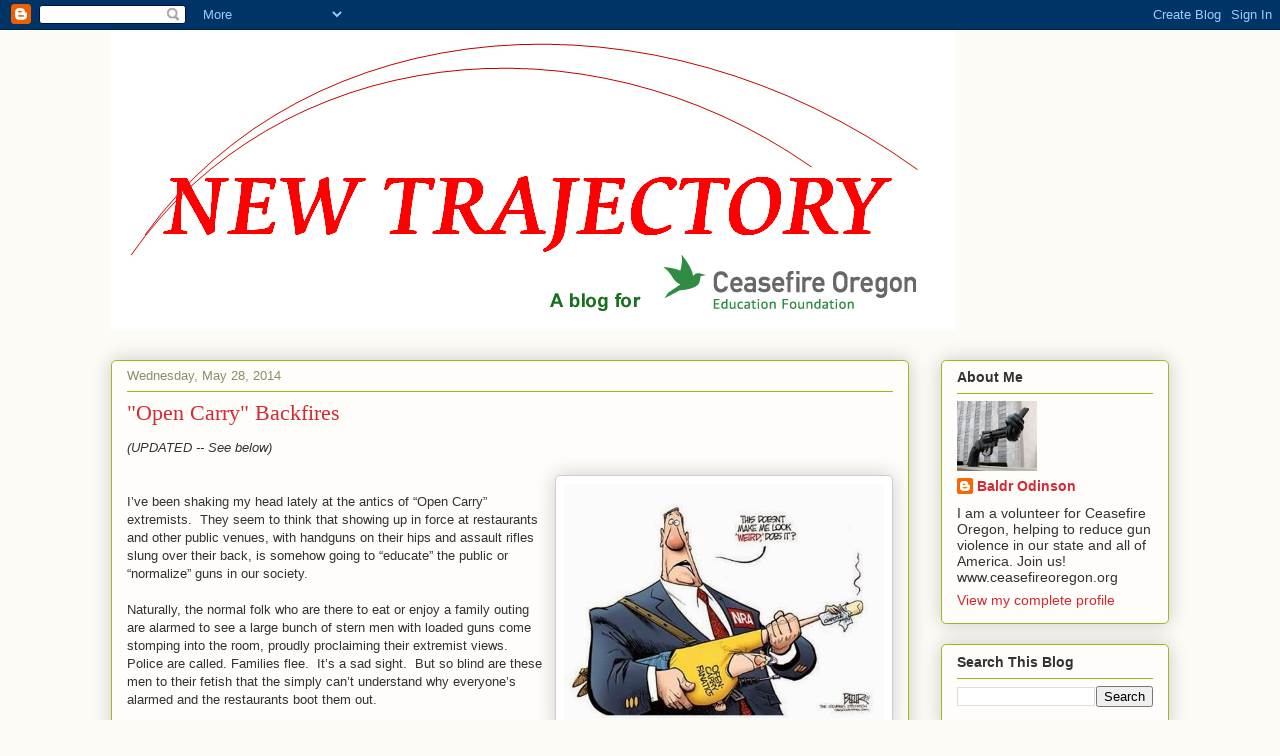

--- FILE ---
content_type: text/html; charset=UTF-8
request_url: https://newtrajectory.blogspot.com/2014/05/
body_size: 31900
content:
<!DOCTYPE html>
<html class='v2' dir='ltr' lang='en'>
<head>
<link href='https://www.blogger.com/static/v1/widgets/335934321-css_bundle_v2.css' rel='stylesheet' type='text/css'/>
<meta content='width=1100' name='viewport'/>
<meta content='text/html; charset=UTF-8' http-equiv='Content-Type'/>
<meta content='blogger' name='generator'/>
<link href='https://newtrajectory.blogspot.com/favicon.ico' rel='icon' type='image/x-icon'/>
<link href='http://newtrajectory.blogspot.com/2014/05/' rel='canonical'/>
<link rel="alternate" type="application/atom+xml" title="New Trajectory - Atom" href="https://newtrajectory.blogspot.com/feeds/posts/default" />
<link rel="alternate" type="application/rss+xml" title="New Trajectory - RSS" href="https://newtrajectory.blogspot.com/feeds/posts/default?alt=rss" />
<link rel="service.post" type="application/atom+xml" title="New Trajectory - Atom" href="https://www.blogger.com/feeds/1696618898580620397/posts/default" />
<!--Can't find substitution for tag [blog.ieCssRetrofitLinks]-->
<meta content='http://newtrajectory.blogspot.com/2014/05/' property='og:url'/>
<meta content='New Trajectory' property='og:title'/>
<meta content='A blog dedicated to reducing gun violence, through education and sensible legislation.  Maintained by Baldr Odinson for Ceasefire Oregon and Ceasefire Oregon Education Foundation.' property='og:description'/>
<title>New Trajectory: May 2014</title>
<style id='page-skin-1' type='text/css'><!--
/*
-----------------------------------------------
Blogger Template Style
Name:     Awesome Inc.
Designer: Tina Chen
URL:      tinachen.org
----------------------------------------------- */
/* Content
----------------------------------------------- */
body {
font: normal normal 13px Arial, Tahoma, Helvetica, FreeSans, sans-serif;
color: #333333;
background: #fcfbf5 none repeat scroll top left;
}
html body .content-outer {
min-width: 0;
max-width: 100%;
width: 100%;
}
a:link {
text-decoration: none;
color: #d52a33;
}
a:visited {
text-decoration: none;
color: #7d181e;
}
a:hover {
text-decoration: underline;
color: #d52a33;
}
.body-fauxcolumn-outer .cap-top {
position: absolute;
z-index: 1;
height: 276px;
width: 100%;
background: transparent none repeat-x scroll top left;
_background-image: none;
}
/* Columns
----------------------------------------------- */
.content-inner {
padding: 0;
}
.header-inner .section {
margin: 0 16px;
}
.tabs-inner .section {
margin: 0 16px;
}
.main-inner {
padding-top: 30px;
}
.main-inner .column-center-inner,
.main-inner .column-left-inner,
.main-inner .column-right-inner {
padding: 0 5px;
}
*+html body .main-inner .column-center-inner {
margin-top: -30px;
}
#layout .main-inner .column-center-inner {
margin-top: 0;
}
/* Header
----------------------------------------------- */
.header-outer {
margin: 0 0 0 0;
background: transparent none repeat scroll 0 0;
}
.Header h1 {
font: normal normal 48px Georgia, Utopia, 'Palatino Linotype', Palatino, serif;
color: #333333;
text-shadow: 0 0 -1px #000000;
}
.Header h1 a {
color: #333333;
}
.Header .description {
font: normal normal 20px Georgia, Utopia, 'Palatino Linotype', Palatino, serif;
color: #908d6a;
}
.header-inner .Header .titlewrapper,
.header-inner .Header .descriptionwrapper {
padding-left: 0;
padding-right: 0;
margin-bottom: 0;
}
.header-inner .Header .titlewrapper {
padding-top: 22px;
}
/* Tabs
----------------------------------------------- */
.tabs-outer {
overflow: hidden;
position: relative;
background: #b3ca88 url(//www.blogblog.com/1kt/awesomeinc/tabs_gradient_light.png) repeat scroll 0 0;
}
#layout .tabs-outer {
overflow: visible;
}
.tabs-cap-top, .tabs-cap-bottom {
position: absolute;
width: 100%;
border-top: 1px solid #908d6a;
}
.tabs-cap-bottom {
bottom: 0;
}
.tabs-inner .widget li a {
display: inline-block;
margin: 0;
padding: .6em 1.5em;
font: normal normal 13px Arial, Tahoma, Helvetica, FreeSans, sans-serif;
color: #333333;
border-top: 1px solid #908d6a;
border-bottom: 1px solid #908d6a;
border-left: 1px solid #908d6a;
height: 16px;
line-height: 16px;
}
.tabs-inner .widget li:last-child a {
border-right: 1px solid #908d6a;
}
.tabs-inner .widget li.selected a, .tabs-inner .widget li a:hover {
background: #63704b url(//www.blogblog.com/1kt/awesomeinc/tabs_gradient_light.png) repeat-x scroll 0 -100px;
color: #ffffff;
}
/* Headings
----------------------------------------------- */
h2 {
font: normal bold 14px Arial, Tahoma, Helvetica, FreeSans, sans-serif;
color: #333333;
}
/* Widgets
----------------------------------------------- */
.main-inner .section {
margin: 0 27px;
padding: 0;
}
.main-inner .column-left-outer,
.main-inner .column-right-outer {
margin-top: 0;
}
#layout .main-inner .column-left-outer,
#layout .main-inner .column-right-outer {
margin-top: 0;
}
.main-inner .column-left-inner,
.main-inner .column-right-inner {
background: transparent none repeat 0 0;
-moz-box-shadow: 0 0 0 rgba(0, 0, 0, .2);
-webkit-box-shadow: 0 0 0 rgba(0, 0, 0, .2);
-goog-ms-box-shadow: 0 0 0 rgba(0, 0, 0, .2);
box-shadow: 0 0 0 rgba(0, 0, 0, .2);
-moz-border-radius: 5px;
-webkit-border-radius: 5px;
-goog-ms-border-radius: 5px;
border-radius: 5px;
}
#layout .main-inner .column-left-inner,
#layout .main-inner .column-right-inner {
margin-top: 0;
}
.sidebar .widget {
font: normal normal 14px Arial, Tahoma, Helvetica, FreeSans, sans-serif;
color: #333333;
}
.sidebar .widget a:link {
color: #d52a33;
}
.sidebar .widget a:visited {
color: #7d181e;
}
.sidebar .widget a:hover {
color: #d52a33;
}
.sidebar .widget h2 {
text-shadow: 0 0 -1px #000000;
}
.main-inner .widget {
background-color: #fefdfa;
border: 1px solid #aab123;
padding: 0 15px 15px;
margin: 20px -16px;
-moz-box-shadow: 0 0 20px rgba(0, 0, 0, .2);
-webkit-box-shadow: 0 0 20px rgba(0, 0, 0, .2);
-goog-ms-box-shadow: 0 0 20px rgba(0, 0, 0, .2);
box-shadow: 0 0 20px rgba(0, 0, 0, .2);
-moz-border-radius: 5px;
-webkit-border-radius: 5px;
-goog-ms-border-radius: 5px;
border-radius: 5px;
}
.main-inner .widget h2 {
margin: 0 -0;
padding: .6em 0 .5em;
border-bottom: 1px solid transparent;
}
.footer-inner .widget h2 {
padding: 0 0 .4em;
border-bottom: 1px solid transparent;
}
.main-inner .widget h2 + div, .footer-inner .widget h2 + div {
border-top: 1px solid #aab123;
padding-top: 8px;
}
.main-inner .widget .widget-content {
margin: 0 -0;
padding: 7px 0 0;
}
.main-inner .widget ul, .main-inner .widget #ArchiveList ul.flat {
margin: -8px -15px 0;
padding: 0;
list-style: none;
}
.main-inner .widget #ArchiveList {
margin: -8px 0 0;
}
.main-inner .widget ul li, .main-inner .widget #ArchiveList ul.flat li {
padding: .5em 15px;
text-indent: 0;
color: #666666;
border-top: 0 solid #aab123;
border-bottom: 1px solid transparent;
}
.main-inner .widget #ArchiveList ul li {
padding-top: .25em;
padding-bottom: .25em;
}
.main-inner .widget ul li:first-child, .main-inner .widget #ArchiveList ul.flat li:first-child {
border-top: none;
}
.main-inner .widget ul li:last-child, .main-inner .widget #ArchiveList ul.flat li:last-child {
border-bottom: none;
}
.post-body {
position: relative;
}
.main-inner .widget .post-body ul {
padding: 0 2.5em;
margin: .5em 0;
list-style: disc;
}
.main-inner .widget .post-body ul li {
padding: 0.25em 0;
margin-bottom: .25em;
color: #333333;
border: none;
}
.footer-inner .widget ul {
padding: 0;
list-style: none;
}
.widget .zippy {
color: #666666;
}
/* Posts
----------------------------------------------- */
body .main-inner .Blog {
padding: 0;
margin-bottom: 1em;
background-color: transparent;
border: none;
-moz-box-shadow: 0 0 0 rgba(0, 0, 0, 0);
-webkit-box-shadow: 0 0 0 rgba(0, 0, 0, 0);
-goog-ms-box-shadow: 0 0 0 rgba(0, 0, 0, 0);
box-shadow: 0 0 0 rgba(0, 0, 0, 0);
}
.main-inner .section:last-child .Blog:last-child {
padding: 0;
margin-bottom: 1em;
}
.main-inner .widget h2.date-header {
margin: 0 -15px 1px;
padding: 0 0 0 0;
font: normal normal 13px Arial, Tahoma, Helvetica, FreeSans, sans-serif;
color: #908d6a;
background: transparent none no-repeat scroll top left;
border-top: 0 solid #aab123;
border-bottom: 1px solid transparent;
-moz-border-radius-topleft: 0;
-moz-border-radius-topright: 0;
-webkit-border-top-left-radius: 0;
-webkit-border-top-right-radius: 0;
border-top-left-radius: 0;
border-top-right-radius: 0;
position: static;
bottom: 100%;
right: 15px;
text-shadow: 0 0 -1px #000000;
}
.main-inner .widget h2.date-header span {
font: normal normal 13px Arial, Tahoma, Helvetica, FreeSans, sans-serif;
display: block;
padding: .5em 15px;
border-left: 0 solid #aab123;
border-right: 0 solid #aab123;
}
.date-outer {
position: relative;
margin: 30px 0 20px;
padding: 0 15px;
background-color: #fefdfa;
border: 1px solid #aab123;
-moz-box-shadow: 0 0 20px rgba(0, 0, 0, .2);
-webkit-box-shadow: 0 0 20px rgba(0, 0, 0, .2);
-goog-ms-box-shadow: 0 0 20px rgba(0, 0, 0, .2);
box-shadow: 0 0 20px rgba(0, 0, 0, .2);
-moz-border-radius: 5px;
-webkit-border-radius: 5px;
-goog-ms-border-radius: 5px;
border-radius: 5px;
}
.date-outer:first-child {
margin-top: 0;
}
.date-outer:last-child {
margin-bottom: 20px;
-moz-border-radius-bottomleft: 5px;
-moz-border-radius-bottomright: 5px;
-webkit-border-bottom-left-radius: 5px;
-webkit-border-bottom-right-radius: 5px;
-goog-ms-border-bottom-left-radius: 5px;
-goog-ms-border-bottom-right-radius: 5px;
border-bottom-left-radius: 5px;
border-bottom-right-radius: 5px;
}
.date-posts {
margin: 0 -0;
padding: 0 0;
clear: both;
}
.post-outer, .inline-ad {
border-top: 1px solid #aab123;
margin: 0 -0;
padding: 15px 0;
}
.post-outer {
padding-bottom: 10px;
}
.post-outer:first-child {
padding-top: 0;
border-top: none;
}
.post-outer:last-child, .inline-ad:last-child {
border-bottom: none;
}
.post-body {
position: relative;
}
.post-body img {
padding: 8px;
background: #ffffff;
border: 1px solid #cccccc;
-moz-box-shadow: 0 0 20px rgba(0, 0, 0, .2);
-webkit-box-shadow: 0 0 20px rgba(0, 0, 0, .2);
box-shadow: 0 0 20px rgba(0, 0, 0, .2);
-moz-border-radius: 5px;
-webkit-border-radius: 5px;
border-radius: 5px;
}
h3.post-title, h4 {
font: normal normal 22px Georgia, Utopia, 'Palatino Linotype', Palatino, serif;
color: #d52a33;
}
h3.post-title a {
font: normal normal 22px Georgia, Utopia, 'Palatino Linotype', Palatino, serif;
color: #d52a33;
}
h3.post-title a:hover {
color: #d52a33;
text-decoration: underline;
}
.post-header {
margin: 0 0 1em;
}
.post-body {
line-height: 1.4;
}
.post-outer h2 {
color: #333333;
}
.post-footer {
margin: 1.5em 0 0;
}
#blog-pager {
padding: 15px;
font-size: 120%;
background-color: #fefdfa;
border: 1px solid #aab123;
-moz-box-shadow: 0 0 20px rgba(0, 0, 0, .2);
-webkit-box-shadow: 0 0 20px rgba(0, 0, 0, .2);
-goog-ms-box-shadow: 0 0 20px rgba(0, 0, 0, .2);
box-shadow: 0 0 20px rgba(0, 0, 0, .2);
-moz-border-radius: 5px;
-webkit-border-radius: 5px;
-goog-ms-border-radius: 5px;
border-radius: 5px;
-moz-border-radius-topleft: 5px;
-moz-border-radius-topright: 5px;
-webkit-border-top-left-radius: 5px;
-webkit-border-top-right-radius: 5px;
-goog-ms-border-top-left-radius: 5px;
-goog-ms-border-top-right-radius: 5px;
border-top-left-radius: 5px;
border-top-right-radius-topright: 5px;
margin-top: 1em;
}
.blog-feeds, .post-feeds {
margin: 1em 0;
text-align: center;
color: #333333;
}
.blog-feeds a, .post-feeds a {
color: #d52a33;
}
.blog-feeds a:visited, .post-feeds a:visited {
color: #7d181e;
}
.blog-feeds a:hover, .post-feeds a:hover {
color: #d52a33;
}
.post-outer .comments {
margin-top: 2em;
}
/* Comments
----------------------------------------------- */
.comments .comments-content .icon.blog-author {
background-repeat: no-repeat;
background-image: url([data-uri]);
}
.comments .comments-content .loadmore a {
border-top: 1px solid #908d6a;
border-bottom: 1px solid #908d6a;
}
.comments .continue {
border-top: 2px solid #908d6a;
}
/* Footer
----------------------------------------------- */
.footer-outer {
margin: -20px 0 -1px;
padding: 20px 0 0;
color: #333333;
overflow: hidden;
}
.footer-fauxborder-left {
border-top: 1px solid #aab123;
background: #fefdfa none repeat scroll 0 0;
-moz-box-shadow: 0 0 20px rgba(0, 0, 0, .2);
-webkit-box-shadow: 0 0 20px rgba(0, 0, 0, .2);
-goog-ms-box-shadow: 0 0 20px rgba(0, 0, 0, .2);
box-shadow: 0 0 20px rgba(0, 0, 0, .2);
margin: 0 -20px;
}
/* Mobile
----------------------------------------------- */
body.mobile {
background-size: auto;
}
.mobile .body-fauxcolumn-outer {
background: transparent none repeat scroll top left;
}
*+html body.mobile .main-inner .column-center-inner {
margin-top: 0;
}
.mobile .main-inner .widget {
padding: 0 0 15px;
}
.mobile .main-inner .widget h2 + div,
.mobile .footer-inner .widget h2 + div {
border-top: none;
padding-top: 0;
}
.mobile .footer-inner .widget h2 {
padding: 0.5em 0;
border-bottom: none;
}
.mobile .main-inner .widget .widget-content {
margin: 0;
padding: 7px 0 0;
}
.mobile .main-inner .widget ul,
.mobile .main-inner .widget #ArchiveList ul.flat {
margin: 0 -15px 0;
}
.mobile .main-inner .widget h2.date-header {
right: 0;
}
.mobile .date-header span {
padding: 0.4em 0;
}
.mobile .date-outer:first-child {
margin-bottom: 0;
border: 1px solid #aab123;
-moz-border-radius-topleft: 5px;
-moz-border-radius-topright: 5px;
-webkit-border-top-left-radius: 5px;
-webkit-border-top-right-radius: 5px;
-goog-ms-border-top-left-radius: 5px;
-goog-ms-border-top-right-radius: 5px;
border-top-left-radius: 5px;
border-top-right-radius: 5px;
}
.mobile .date-outer {
border-color: #aab123;
border-width: 0 1px 1px;
}
.mobile .date-outer:last-child {
margin-bottom: 0;
}
.mobile .main-inner {
padding: 0;
}
.mobile .header-inner .section {
margin: 0;
}
.mobile .post-outer, .mobile .inline-ad {
padding: 5px 0;
}
.mobile .tabs-inner .section {
margin: 0 10px;
}
.mobile .main-inner .widget h2 {
margin: 0;
padding: 0;
}
.mobile .main-inner .widget h2.date-header span {
padding: 0;
}
.mobile .main-inner .widget .widget-content {
margin: 0;
padding: 7px 0 0;
}
.mobile #blog-pager {
border: 1px solid transparent;
background: #fefdfa none repeat scroll 0 0;
}
.mobile .main-inner .column-left-inner,
.mobile .main-inner .column-right-inner {
background: transparent none repeat 0 0;
-moz-box-shadow: none;
-webkit-box-shadow: none;
-goog-ms-box-shadow: none;
box-shadow: none;
}
.mobile .date-posts {
margin: 0;
padding: 0;
}
.mobile .footer-fauxborder-left {
margin: 0;
border-top: inherit;
}
.mobile .main-inner .section:last-child .Blog:last-child {
margin-bottom: 0;
}
.mobile-index-contents {
color: #333333;
}
.mobile .mobile-link-button {
background: #d52a33 url(//www.blogblog.com/1kt/awesomeinc/tabs_gradient_light.png) repeat scroll 0 0;
}
.mobile-link-button a:link, .mobile-link-button a:visited {
color: #ffffff;
}
.mobile .tabs-inner .PageList .widget-content {
background: transparent;
border-top: 1px solid;
border-color: #908d6a;
color: #333333;
}
.mobile .tabs-inner .PageList .widget-content .pagelist-arrow {
border-left: 1px solid #908d6a;
}

--></style>
<style id='template-skin-1' type='text/css'><!--
body {
min-width: 1090px;
}
.content-outer, .content-fauxcolumn-outer, .region-inner {
min-width: 1090px;
max-width: 1090px;
_width: 1090px;
}
.main-inner .columns {
padding-left: 0px;
padding-right: 260px;
}
.main-inner .fauxcolumn-center-outer {
left: 0px;
right: 260px;
/* IE6 does not respect left and right together */
_width: expression(this.parentNode.offsetWidth -
parseInt("0px") -
parseInt("260px") + 'px');
}
.main-inner .fauxcolumn-left-outer {
width: 0px;
}
.main-inner .fauxcolumn-right-outer {
width: 260px;
}
.main-inner .column-left-outer {
width: 0px;
right: 100%;
margin-left: -0px;
}
.main-inner .column-right-outer {
width: 260px;
margin-right: -260px;
}
#layout {
min-width: 0;
}
#layout .content-outer {
min-width: 0;
width: 800px;
}
#layout .region-inner {
min-width: 0;
width: auto;
}
body#layout div.add_widget {
padding: 8px;
}
body#layout div.add_widget a {
margin-left: 32px;
}
--></style>
<link href='https://www.blogger.com/dyn-css/authorization.css?targetBlogID=1696618898580620397&amp;zx=b4a0b899-3769-4ec7-8cc3-1f791437ba6a' media='none' onload='if(media!=&#39;all&#39;)media=&#39;all&#39;' rel='stylesheet'/><noscript><link href='https://www.blogger.com/dyn-css/authorization.css?targetBlogID=1696618898580620397&amp;zx=b4a0b899-3769-4ec7-8cc3-1f791437ba6a' rel='stylesheet'/></noscript>
<meta name='google-adsense-platform-account' content='ca-host-pub-1556223355139109'/>
<meta name='google-adsense-platform-domain' content='blogspot.com'/>

</head>
<body class='loading variant-renewable'>
<div class='navbar section' id='navbar' name='Navbar'><div class='widget Navbar' data-version='1' id='Navbar1'><script type="text/javascript">
    function setAttributeOnload(object, attribute, val) {
      if(window.addEventListener) {
        window.addEventListener('load',
          function(){ object[attribute] = val; }, false);
      } else {
        window.attachEvent('onload', function(){ object[attribute] = val; });
      }
    }
  </script>
<div id="navbar-iframe-container"></div>
<script type="text/javascript" src="https://apis.google.com/js/platform.js"></script>
<script type="text/javascript">
      gapi.load("gapi.iframes:gapi.iframes.style.bubble", function() {
        if (gapi.iframes && gapi.iframes.getContext) {
          gapi.iframes.getContext().openChild({
              url: 'https://www.blogger.com/navbar/1696618898580620397?origin\x3dhttps://newtrajectory.blogspot.com',
              where: document.getElementById("navbar-iframe-container"),
              id: "navbar-iframe"
          });
        }
      });
    </script><script type="text/javascript">
(function() {
var script = document.createElement('script');
script.type = 'text/javascript';
script.src = '//pagead2.googlesyndication.com/pagead/js/google_top_exp.js';
var head = document.getElementsByTagName('head')[0];
if (head) {
head.appendChild(script);
}})();
</script>
</div></div>
<div class='body-fauxcolumns'>
<div class='fauxcolumn-outer body-fauxcolumn-outer'>
<div class='cap-top'>
<div class='cap-left'></div>
<div class='cap-right'></div>
</div>
<div class='fauxborder-left'>
<div class='fauxborder-right'></div>
<div class='fauxcolumn-inner'>
</div>
</div>
<div class='cap-bottom'>
<div class='cap-left'></div>
<div class='cap-right'></div>
</div>
</div>
</div>
<div class='content'>
<div class='content-fauxcolumns'>
<div class='fauxcolumn-outer content-fauxcolumn-outer'>
<div class='cap-top'>
<div class='cap-left'></div>
<div class='cap-right'></div>
</div>
<div class='fauxborder-left'>
<div class='fauxborder-right'></div>
<div class='fauxcolumn-inner'>
</div>
</div>
<div class='cap-bottom'>
<div class='cap-left'></div>
<div class='cap-right'></div>
</div>
</div>
</div>
<div class='content-outer'>
<div class='content-cap-top cap-top'>
<div class='cap-left'></div>
<div class='cap-right'></div>
</div>
<div class='fauxborder-left content-fauxborder-left'>
<div class='fauxborder-right content-fauxborder-right'></div>
<div class='content-inner'>
<header>
<div class='header-outer'>
<div class='header-cap-top cap-top'>
<div class='cap-left'></div>
<div class='cap-right'></div>
</div>
<div class='fauxborder-left header-fauxborder-left'>
<div class='fauxborder-right header-fauxborder-right'></div>
<div class='region-inner header-inner'>
<div class='header section' id='header' name='Header'><div class='widget Header' data-version='1' id='Header1'>
<div id='header-inner'>
<a href='https://newtrajectory.blogspot.com/' style='display: block'>
<img alt='New Trajectory' height='300px; ' id='Header1_headerimg' src='https://blogger.googleusercontent.com/img/b/R29vZ2xl/AVvXsEi6dB4Q93HuBJUI8HBch80KBbIFEEwbVf-Xsoe63G2uZhOTrRSXVT_P8iCdRK60fDkTzqChlYm7dpvEEv6b9DB6C0tjhCNwGpopxWHGsDLcppWDZcOw6Lju0ySNGg60ack3Obq3LoT6v_WL/s1600/NT+Logo+2+blog+%2526+bird+COEF+logo.jpg' style='display: block' width='844px; '/>
</a>
</div>
</div></div>
</div>
</div>
<div class='header-cap-bottom cap-bottom'>
<div class='cap-left'></div>
<div class='cap-right'></div>
</div>
</div>
</header>
<div class='tabs-outer'>
<div class='tabs-cap-top cap-top'>
<div class='cap-left'></div>
<div class='cap-right'></div>
</div>
<div class='fauxborder-left tabs-fauxborder-left'>
<div class='fauxborder-right tabs-fauxborder-right'></div>
<div class='region-inner tabs-inner'>
<div class='tabs no-items section' id='crosscol' name='Cross-Column'></div>
<div class='tabs no-items section' id='crosscol-overflow' name='Cross-Column 2'></div>
</div>
</div>
<div class='tabs-cap-bottom cap-bottom'>
<div class='cap-left'></div>
<div class='cap-right'></div>
</div>
</div>
<div class='main-outer'>
<div class='main-cap-top cap-top'>
<div class='cap-left'></div>
<div class='cap-right'></div>
</div>
<div class='fauxborder-left main-fauxborder-left'>
<div class='fauxborder-right main-fauxborder-right'></div>
<div class='region-inner main-inner'>
<div class='columns fauxcolumns'>
<div class='fauxcolumn-outer fauxcolumn-center-outer'>
<div class='cap-top'>
<div class='cap-left'></div>
<div class='cap-right'></div>
</div>
<div class='fauxborder-left'>
<div class='fauxborder-right'></div>
<div class='fauxcolumn-inner'>
</div>
</div>
<div class='cap-bottom'>
<div class='cap-left'></div>
<div class='cap-right'></div>
</div>
</div>
<div class='fauxcolumn-outer fauxcolumn-left-outer'>
<div class='cap-top'>
<div class='cap-left'></div>
<div class='cap-right'></div>
</div>
<div class='fauxborder-left'>
<div class='fauxborder-right'></div>
<div class='fauxcolumn-inner'>
</div>
</div>
<div class='cap-bottom'>
<div class='cap-left'></div>
<div class='cap-right'></div>
</div>
</div>
<div class='fauxcolumn-outer fauxcolumn-right-outer'>
<div class='cap-top'>
<div class='cap-left'></div>
<div class='cap-right'></div>
</div>
<div class='fauxborder-left'>
<div class='fauxborder-right'></div>
<div class='fauxcolumn-inner'>
</div>
</div>
<div class='cap-bottom'>
<div class='cap-left'></div>
<div class='cap-right'></div>
</div>
</div>
<!-- corrects IE6 width calculation -->
<div class='columns-inner'>
<div class='column-center-outer'>
<div class='column-center-inner'>
<div class='main section' id='main' name='Main'><div class='widget Blog' data-version='1' id='Blog1'>
<div class='blog-posts hfeed'>

          <div class="date-outer">
        
<h2 class='date-header'><span>Wednesday, May 28, 2014</span></h2>

          <div class="date-posts">
        
<div class='post-outer'>
<div class='post hentry uncustomized-post-template' itemprop='blogPost' itemscope='itemscope' itemtype='http://schema.org/BlogPosting'>
<meta content='https://blogger.googleusercontent.com/img/b/R29vZ2xl/AVvXsEjNabWVEj9NLzYJhaNE4iaemlzHfavy_Migc-AvSa58LL682i6OvhOsAJicJOlZlfl067eNN0FWhJH8oqRiMY_Phc_MoH95strNavHJ-6CC1AWm_d8_y7lFtHWbM5FAM-VbOEqhQHQMOv2c/s1600/open+carry+chipotle+nra.jpg' itemprop='image_url'/>
<meta content='1696618898580620397' itemprop='blogId'/>
<meta content='6100614898189090908' itemprop='postId'/>
<a name='6100614898189090908'></a>
<h3 class='post-title entry-title' itemprop='name'>
<a href='https://newtrajectory.blogspot.com/2014/05/open-carry-backfires.html'>"Open Carry" Backfires</a>
</h3>
<div class='post-header'>
<div class='post-header-line-1'></div>
</div>
<div class='post-body entry-content' id='post-body-6100614898189090908' itemprop='description articleBody'>
<div class="MsoNormal">
<i><span style="font-family: inherit;">(UPDATED -- See below)</span></i><br />
<i><span style="font-family: inherit;"><br /></span></i>
<a href="https://blogger.googleusercontent.com/img/b/R29vZ2xl/AVvXsEjNabWVEj9NLzYJhaNE4iaemlzHfavy_Migc-AvSa58LL682i6OvhOsAJicJOlZlfl067eNN0FWhJH8oqRiMY_Phc_MoH95strNavHJ-6CC1AWm_d8_y7lFtHWbM5FAM-VbOEqhQHQMOv2c/s1600/open+carry+chipotle+nra.jpg" imageanchor="1" style="clear: right; float: right; margin-bottom: 1em; margin-left: 1em;"><img border="0" height="240" src="https://blogger.googleusercontent.com/img/b/R29vZ2xl/AVvXsEjNabWVEj9NLzYJhaNE4iaemlzHfavy_Migc-AvSa58LL682i6OvhOsAJicJOlZlfl067eNN0FWhJH8oqRiMY_Phc_MoH95strNavHJ-6CC1AWm_d8_y7lFtHWbM5FAM-VbOEqhQHQMOv2c/s1600/open+carry+chipotle+nra.jpg" width="320" /></a><br />
<span style="font-family: inherit;">I&#8217;ve been shaking my head lately at the antics of &#8220;Open
Carry&#8221; extremists.&nbsp; They seem to think
that showing up in force at restaurants and other public venues, with handguns
on their hips and assault rifles slung over their back, is somehow going to &#8220;educate&#8221;
the public or &#8220;normalize&#8221; guns in our society.&nbsp;</span></div>
<div class="MsoNormal">
<span style="font-family: inherit;"><o:p></o:p></span></div>
<div class="MsoNormal">
<br /></div>
<div class="MsoNormal">
<span style="font-family: inherit;">Naturally, the normal folk who are there to eat or enjoy a
family outing are alarmed to see a large bunch of stern men with loaded guns
come stomping into the room, proudly proclaiming their extremist views.&nbsp; Police are called. Families flee.&nbsp; It&#8217;s a sad sight.&nbsp; But so blind are these men to their fetish
that the simply can&#8217;t understand why everyone&#8217;s alarmed and the restaurants
boot them out.<o:p></o:p></span></div>
<div class="MsoNormal">
<br /></div>
<div class="MsoNormal">
<span style="font-family: inherit;">They keep trying though.&nbsp;
And it keeps backfiring on them.&nbsp; Consider
the following&#8230;.<o:p></o:p></span></div>
<div class="MsoNormal">
<br /></div>
<div class="MsoNormal">
<span style="font-family: inherit;"><span style="font-size: large;"><b>Texas Roadhouse</b>:</span>&nbsp; This week, a group of Nebraska Open Carry
activists <a href="http://www.rawstory.com/rs/2014/05/28/omaha-gun-activists-lash-out-at-anti-gunners-after-texas-roadhouse-bans-open-carry-circus/">intended
to invade the local Texas Roadhouse restaurant</a> in Omaha.&nbsp; Alarmed, people called the restaurant to
complain, and calls were even made to the police.&nbsp; With all the unwanted attention, the Texas
Roadhouse manager told the activists to go elsewhere.&nbsp;&nbsp;</span></div>
<div class="MsoNormal">
<span style="font-family: inherit;"><b><i><br /></i></b></span></div>
<div class="MsoNormal">
<span style="font-family: inherit;"><b><i>Backfire</i></b>!&nbsp; <o:p></o:p></span></div>
<div class="MsoNormal">
<span style="font-family: inherit;"><br /></span></div>
<div style="background: white; line-height: 15.75pt; margin-bottom: 11.25pt; margin-left: .5in; margin-right: 0in; margin-top: 0in; vertical-align: baseline;">
<span style="font-family: inherit;">&#8220;I want to
feed people &#8212; not have a circus in here,&#8221; [restaurant manager Steve] Jackson
explained. &#8230;<o:p></o:p></span></div>
<div style="background: white; line-height: 15.75pt; margin-bottom: 11.25pt; margin-left: .5in; margin-right: 0in; margin-top: 0in; vertical-align: baseline;">
<span style="font-family: inherit;">Travis
Doster, a national spokesperson for Texas Roadhouse, told the<span class="apple-converted-space">&nbsp;</span><i>World
Herald</i><span class="apple-converted-space">&nbsp;</span>that the
company&#8217;s policy had nothing to do with gun rights, and everything to do with
being a successful business. &#8230;<o:p></o:p></span></div>
<div style="background: white; line-height: 15.75pt; margin: 0in 0in 11.25pt 0.5in; vertical-align: baseline;">
<span style="font-family: inherit;">But after
getting calls from the Papillion Police Department, Shadow Lake&#8217;s property
management and Nebraskans Against Gun Violence, the company concluded that
having a group of people toting firearms in its restaurant was &#8220;not good for
business.&#8221;<o:p></o:p></span></div>
<div style="background: white; line-height: 15.75pt; margin: 0in 0in 11.25pt 0.5in; vertical-align: baseline;">
<span style="font-family: inherit;">&#8220;I know
they have their agenda. I really like to stay neutral. This thing is not a
neutral issue. It&#8217;s not good for business,&#8221; managing partner Steve Jackson
noted.<o:p></o:p></span></div>
<div style="background: white; line-height: 15.75pt; margin-bottom: 11.25pt; margin-left: 0in; margin-right: 0in; margin-top: 0in; vertical-align: baseline;">
<span style="font-family: inherit;">Naturally,
the activists simply couldn&#8217;t understand.&nbsp;
In their minds, their &#8220;rights&#8221; were infringed by not being able to haul
out their assault weapons when they get their ribeyes.&nbsp; <a href="http://www.rawstory.com/rs/2014/05/28/omaha-gun-activists-lash-out-at-anti-gunners-after-texas-roadhouse-bans-open-carry-circus/">In
the words</a> of the organizer of the activists:&nbsp; <span style="background-attachment: initial; background-clip: initial; background-image: initial; background-origin: initial; background-position: initial; background-repeat: initial; background-size: initial;">&#8220;It always
seems like the anti-gunners always get their way instead of the pro-Second
Amendment people,&#8221; he added. &#8220;That, to me, it&#8217;s getting old.&#8221;</span></span></div>
<div class="MsoNormal">
<span style="font-family: inherit;">No sir, it&#8217;s not &#8220;anti-gunners&#8221; who get their way, it&#8217;s the
general public &#8211; who understand that more guns don&#8217;t make us safe.&nbsp; <o:p></o:p></span></div>
<div class="MsoNormal">
<span style="font-family: inherit;"><br /></span></div>
<div class="MsoNormal">
<br /></div>
<div class="MsoNormal">
<span style="font-family: inherit;"><b><span style="font-size: large;">Chili&#8217;s</span> and <span style="font-size: large;">Sonic</span></b>:&nbsp; Also this week, some members of Open Carry
Texas uploaded (and later removed) videos of them <a href="http://www.motherjones.com/politics/2014/05/guns-open-carry-chilis-sonic-videos">carrying
assault rifles into a Sonic restaurant</a> (see video <a href="https://www.youtube.com/watch?v=_VJPMeXQ6xk#t=95">HERE</a>).&nbsp; When the manager of Sonic told the group of
10 men that they weren&#8217;t welcome with their rifles, one gun guy complains, &#8220;That&#8217;s
the second time in a row!&nbsp; Man, we can&#8217;t
do nothin&#8217;! &nbsp;I feel like I&#8217;m a kid again;
my mom won&#8217;t let me do anything!&#8221;&nbsp; Another,
with a little girl in hand, comments &#8220;I&#8217;m going to tell my daughter it&#8217;s not
safe to be here.&nbsp; <o:p></o:p></span></div>
<div class="MsoNormal">
<span style="font-family: inherit;"><br /></span></div>
<div class="MsoNormal">
<span style="font-family: inherit;">Later, they <a href="http://www.motherjones.com/politics/2014/05/guns-open-carry-chilis-sonic-videos">decided
to go into a Chili&#8217;s restaurant</a> and filmed it, too (see video <a href="https://www.youtube.com/watch?v=LtUOopHPlMc#t=14">HERE</a>).&nbsp; One of the patrons, a mother, confronted the
armed men:<o:p></o:p></span></div>
<div class="MsoNormal">
<span style="font-family: inherit;"><br /></span></div>
<div class="MsoNormal" style="margin-left: .5in;">
<span style="font-family: inherit;"><span style="background: white; line-height: 115%;">When a young woman approaches the group in Chili's and expresses her
dismay, a guy with an assault rifle strapped across his back offers her a
flyer. "Um actually, there's children here," she replies, "and
you're a dumbass." As she walks away one member of the group comments
mockingly, "Yes, I'm a dumbass," and then says of her, "must be
Moms Demand Action," referring to the national gun reform group.</span><o:p></o:p></span></div>
<div class="MsoNormal" style="margin-left: .5in;">
<span style="font-family: inherit;"><span style="background: white; line-height: 115%;"><br /></span></span></div>
<div class="MsoNormal">
<span style="font-family: inherit;">Apparently she wasn&#8217;t a member, but is now.<o:p></o:p></span></div>
<div class="MsoNormal">
<span style="font-family: inherit;"><br /></span></div>
<div class="MsoNormal">
<span style="font-family: inherit;">Now, <a href="http://www.motherjones.com/politics/2014/05/guns-open-carry-chilis-sonic-videos">both
Chili&#8217;s and Sonic are considering a policy against guns in their stores</a>
(also <a href="http://www.huffingtonpost.com/2014/05/22/chilis-gun_n_5374826.html?1400851971&amp;ncid=tweetlnkushpmg00000067">here</a>).&nbsp;&nbsp;</span><b style="font-family: inherit;"><i><b style="font-family: inherit;"><i>Backfire!&nbsp; </i></b>Backfire!&nbsp;&nbsp; --&gt;&nbsp; UPDATE! <a href="http://www.huffingtonpost.com/2014/05/30/chilis-sonic-gun_n_5419942.html">BOTH HAVE NOW ANNOUNCED A BAN ON GUNS</a>.</i></b></div>
<div class="MsoNormal">
<br /></div>
<div class="MsoNormal">
<o:p><span style="font-family: inherit;"><br /></span></o:p></div>
<table cellpadding="0" cellspacing="0" class="tr-caption-container" style="float: right; text-align: right;"><tbody>
<tr><td style="text-align: center;"><a href="https://blogger.googleusercontent.com/img/b/R29vZ2xl/AVvXsEgA440f2bg-upH-BtkOJu5CuqL1x63_-aYzsG797rETNybvHuMxRzyzhjZkArUCmrBTZ4b0xJLRypwJlAXblIg-eYdbysO15_VGcY8HR1gLodY6QN67YaAx-Fu2ALQj00oE3YRRPKJsBjKJ/s1600/chipotle.jpg" imageanchor="1" style="clear: right; margin-bottom: 1em; margin-left: auto; margin-right: auto;"><img border="0" height="320" src="https://blogger.googleusercontent.com/img/b/R29vZ2xl/AVvXsEgA440f2bg-upH-BtkOJu5CuqL1x63_-aYzsG797rETNybvHuMxRzyzhjZkArUCmrBTZ4b0xJLRypwJlAXblIg-eYdbysO15_VGcY8HR1gLodY6QN67YaAx-Fu2ALQj00oE3YRRPKJsBjKJ/s1600/chipotle.jpg" width="253" /></a></td></tr>
<tr><td class="tr-caption" style="text-align: center;">"Open Carry" extremists at Chipotle's</td></tr>
</tbody></table>
<div class="MsoNormal">
<span style="font-family: inherit;"><b><span style="font-size: large;">Chipotle&#8217;s</span>:</b>&nbsp; Last week, more members of Open Carry Texas decided
it would be a swell idea to <a href="http://www.burntorangereport.com/diary/15258/chipotle-bans-guns-after-dallas-open-carry-group-brings-assault-rifles-to-lunch">carry
loaded AK-47 and AR-15 assault rifles into a Chipotle restaurant in Dallas</a>.&nbsp; They took pictures, then spread the pictures
all over the internet.&nbsp; Customers were
rightly alarmed, and complained, prompting Chipotle&#8217;s to release a statement,
banning the guns in their restaurants.&nbsp;&nbsp;</span></div>
<div class="MsoNormal">
<span style="font-family: inherit;"><b><i><br /></i></b></span></div>
<div class="MsoNormal">
<span style="font-family: inherit;"><b><i>Backfire!</i></b>&nbsp; <o:p></o:p></span></div>
<div class="MsoNormal">
<span style="font-family: inherit;"><br /></span></div>
<div class="MsoNormal">
<span style="font-family: inherit;">Here is an excerpt (read the full statement <a href="http://www.burntorangereport.com/diary/15258/chipotle-bans-guns-after-dallas-open-carry-group-brings-assault-rifles-to-lunch">HERE</a>):<o:p></o:p></span></div>
<div class="MsoNormal">
<span style="font-family: inherit;"><br /></span></div>
<div style="line-height: 12.2pt; margin-left: .5in;">
<span style="font-family: inherit;">Recently participants from an
"open carry" demonstration in Texas brought guns (including
military-style assault rifles) into one of our restaurants, causing many of our
customers anxiety and discomfort. &nbsp;<b>Because of this, we are respectfully
asking that customers not bring guns into our restaurants, unless they are
authorized law enforcement personnel.</b><o:p></o:p></span></div>
<div style="line-height: 12.2pt; margin-left: .5in;">
<span style="font-family: inherit;"><b><br /></b></span></div>
<div style="line-height: 12.2pt; margin-left: 0.5in;">
<span style="font-family: inherit;">Historically,
we felt it enough to simply comply with local laws regarding the open or
concealed carrying of firearms, because we believe that it is not fair to put
our team members in the uncomfortable position of asking that customers refrain
from bringing guns into our restaurants. &nbsp;</span></div>
<div style="line-height: 12.2pt; margin-left: 0.5in;">
<span style="font-family: inherit;"><br /></span></div>
<div style="line-height: 12.2pt; margin-left: 0.5in;">
<span style="font-family: inherit;">However, because<span class="apple-converted-space">&nbsp;</span><b>the display of firearms in our
restaurants has now created an environment that is potentially intimidating or
uncomfortable for many of our customers</b>, we think it is time to make this
request.<o:p></o:p></span></div>
<div style="line-height: 12.2pt; margin-left: 0.5in;">
<span style="font-family: inherit;"><br /></span></div>
<table cellpadding="0" cellspacing="0" class="tr-caption-container" style="float: right; margin-left: 1em; text-align: right;"><tbody>
<tr><td style="text-align: center;"><a href="https://blogger.googleusercontent.com/img/b/R29vZ2xl/AVvXsEh6K1jHd3xSMGjyYPzewItNh_ZgEeJESiy_N8NLchsoHYU_jytcZojCbKziTPmkqG8PC0eD1C9QgKiOu5jZEIDYDfpnVmhRX69WTogOoGeZ8zp5jIcF4PM7dRICTdCSHkPBqWOPlT6wkcoo/s1600/delcampo+son.jpg" imageanchor="1" style="clear: right; margin-bottom: 1em; margin-left: auto; margin-right: auto;"><img border="0" height="200" src="https://blogger.googleusercontent.com/img/b/R29vZ2xl/AVvXsEh6K1jHd3xSMGjyYPzewItNh_ZgEeJESiy_N8NLchsoHYU_jytcZojCbKziTPmkqG8PC0eD1C9QgKiOu5jZEIDYDfpnVmhRX69WTogOoGeZ8zp5jIcF4PM7dRICTdCSHkPBqWOPlT6wkcoo/s1600/delcampo+son.jpg" width="150" /></a></td></tr>
<tr><td class="tr-caption" style="text-align: center;">Extremist Delcampo allowing a<br />
child to hold his assault rifle.</td></tr>
</tbody></table>
<div class="MsoNormal">
<span style="font-family: inherit;">Turns out those activists broke the law.&nbsp; <a href="http://www.tabc.state.tx.us/home/press_releases/2013/20130906.asp">It&#8217;s
illegal to openly carry rifles into establishments that serve alcohol, in Texas</a>.&nbsp; Seems they only respect the laws that favor
their extremism.&nbsp; Just another example of
how gun activists are pro-criminal.&nbsp; See
the extremist on the right, in the picture (right)?&nbsp; His name is Alfonso Delcampo.&nbsp; Turns out he&#8217;s the worst sort of person.&nbsp; <a href="http://aattp.org/meet-the-dangerous-ammosexuals-and-gun-fetishists-that-invaded-chipotle-with-their-blessing/">Posts
from his Facebook page</a> clearly show his racist, chauvinistic nature, with
pictures of him showing off his weapons, toting them around in public, and even
letting a small boy handle his assault rifle.&nbsp;
Now those activists intend to <a href="http://www.policeone.com/Gun-Legislation-Law-Enforcement/articles/7219150-Open-carry-demonstrators-who-inspired-Chipotle-gun-ban-target-BLM/">target
the BLM</a>.<o:p></o:p></span></div>
<div class="MsoNormal">
<span style="font-family: inherit;"><br /></span></div>
<div class="MsoNormal">
<span style="font-family: inherit;">It&#8217;s a good thing Chipotle&#8217;s learned its lesson before someone
gets hurt by a gun-toter.&nbsp; Earlier this
year, a Chipotle&#8217;s patron <a href="http://www.good4utah.com/story/d/story/a-gun-is-accidentally-discharged-inside-a-chipotle/30355/0tM7kdUYw0KKyD0_O563rA#.U3mEq-M-1vy.twitter">unintentionally
fired his gun in the restaurant</a> in Sandy, Utah. He was carrying legally
too.&nbsp; So, of course, he wasn&#8217;t
cited.&nbsp; Oopsie.&nbsp; Can you hear the &#8220;freedom?&#8221;&nbsp; Luckily no one was injured.<o:p></o:p></span></div>
<div class="MsoNormal">
<br /></div>
<div class="MsoNormal">
<o:p><span style="font-family: inherit;"><br /></span></o:p></div>
<div class="MsoNormal">
<span style="font-family: inherit;"><span style="font-size: large;"><b>Jack in the Box</b>:</span>&nbsp; In early May, a group of &#8220;Open Carry&#8221;
activists&nbsp; in Fort Worth, Texas, carried
their assault rifles into a Jack in the Box restaurant, proudly announcing
their &#8220;rights.&#8221;&nbsp; What followed was
mayhem, <a href="http://www.nbcdfw.com/news/local/Open-Carry-Demonstrators-Scare-Fort-Worth-Employees-257751871.html">with
scared customers fleeing and the employees locking themselves in the freezer</a>.&nbsp; When <a href="http://www.theblaze.com/stories/2014/05/06/its-unlikely-a-group-of-open-carry-activists-expected-this-to-happen-when-they-went-to-eat-at-a-fast-food-restaurant/">police
showed up in force</a>, the activists finally left, but there weren&#8217;t any
charges.&nbsp; Open intimidation of this sort
isn&#8217;t illegal, unfortunately.<o:p></o:p></span></div>
<div class="MsoNormal">
<br /></div>
<div class="MsoNormal">
<span style="font-family: inherit;">Jack in the Box immediately learned their lesson and <a href="http://www.momsdemandaction.org/in-the-news/moms-demand-action-applauds-jack-box-taking-stand-open-carry-rallies-inside-company-restaurants/">released
a statement prohibiting the carrying of guns in their stores</a>.&nbsp; Jack in the Box released a statement, saying,
"The presence of guns inside a restaurant could create an uncomfortable situation
for our guests and employees and lead to unintended consequences.&#8221;<o:p></o:p></span></div>
<div class="MsoNormal">
<br /></div>
<div class="MsoNormal">
<span style="font-family: inherit;"><b><i>Backfire!</i></b><o:p></o:p></span></div>
<div class="MsoNormal">
<br /></div>
<div class="MsoNormal">
<o:p><span style="font-family: inherit;"><br /></span></o:p></div>
<div class="MsoNormal">
<span style="font-family: inherit;"><span style="font-size: large;"><b>Starbucks</b>:&nbsp;</span> And who can forget how, after the tragic
Sandy Hook school shooting, gun activists nationwide targeted Starbucks stores
for &#8220;Open Carry&#8221; demonstrations.<o:p></o:p></span></div>
<div class="MsoNormal">
<br /></div>
<div class="MsoNormal">
<span style="font-family: inherit;">After the activists decided, in their truly blind,
thoughtless, and unapologetic manner, to target the Starbucks restaurant in
Newtown on the anniversary of the Sandy Hook shooting, that store closed its
doors for the day, then the company <a href="http://www.starbucks.com/blog/an-open-letter-from-howard-schultz/1268">issued
a statement telling gun owners not to bring guns into their stores</a>.&nbsp; From the statement:<o:p></o:p></span></div>
<div class="MsoNormal">
<span style="font-family: inherit;"><br /></span></div>
<div style="background: white; line-height: 18.0pt; margin-bottom: 20.55pt; margin-left: .5in; margin-right: 0in; margin-top: 0in; vertical-align: baseline;">
<span style="font-family: inherit;">Recently,
however, we&#8217;ve seen the &#8220;open carry&#8221; debate become increasingly uncivil and, in
some cases, even threatening. Pro-gun activists have used our stores as a
political stage for media events misleadingly called &#8220;Starbucks Appreciation
Days&#8221; that disingenuously portray Starbucks as a champion of &#8220;open carry.&#8221; To
be clear: we do not want these events in our stores. Some anti-gun activists
have also played a role in ratcheting up the rhetoric and friction, including
soliciting and confronting our customers and partners.<o:p></o:p></span></div>
<div style="background: white; line-height: 18pt; margin: 0in 0in 0.0001pt 0.5in; max-width: 750px; vertical-align: baseline;">
<span style="font-family: inherit;"><span style="font-style: inherit; font-variant: inherit; font-weight: inherit; line-height: inherit;"><u><span style="border: 1pt none windowtext; padding: 0in;">For
these reasons, today we are respectfully requesting that customers no longer
bring firearms into our stores or outdoor seating areas&#8212;even in states where
&#8220;open carry&#8221; is permitted&#8212;unless they are authorized law enforcement personnel.</span></u></span><o:p></o:p></span></div>
<div class="MsoNormal">
<br /></div>
<div class="MsoNormal">
<span style="font-family: inherit;"><b><i>Backfire!</i></b>&nbsp; It&nbsp;</span><span style="font-family: inherit;">was a move
that was supported by the general public, of course, </span><a href="http://www.huffingtonpost.com/2013/09/26/starbucks-poll_n_3997624.html" style="font-family: inherit;">according
to a poll</a><span style="font-family: inherit;">.</span><span style="font-family: inherit;">&nbsp;</span></div>
<div class="MsoNormal">
<span style="font-family: inherit;"><br /></span></div>
<div class="MsoNormal">
<span style="font-family: inherit;">Naturally, since gun activists are pro-criminal, some have
commented that they will carry concealed guns in Starbucks anyhow.&nbsp; &#8220;I dont care what their sign says, I carry
anyway but keep it concealed under my shirt. Are they going to frisk me or put
in a metal screener ??&#8221; said one.&nbsp; &#8220;If
someone wants to live with the illusion that nobody would ever bring a gun into&nbsp;Starbucks&nbsp;I
am willing to let them continued to fool themselves,&#8221; said another.&nbsp; "I
carry where I want (concealed) and will continue to do so," &nbsp;said a third.&nbsp;
(see <a href="http://www.trapshooters.com/webtv/cfpages/thread.cfm?threadid=337094&amp;Messages=15">HERE</a>
and <a href="http://www.thetruthaboutguns.com/2013/09/chris-dumm/hell-starucks-options/">HERE</a>
for comments).<b><span style="background: white; line-height: 115%;"><o:p></o:p></span></b></span></div>
<div class="MsoNormal">
<br /></div>
<div class="MsoNormal">
<o:p><span style="font-family: inherit;"><br /></span></o:p></div>
<div class="MsoNormal">
<span style="font-family: inherit;">Other restaurant chains that have prohibited the carrying of
guns in their stores, because of &#8220;Open Carry&#8221; demonstrators, include<span style="font-size: large;"> Wendy&#8217;s</span>,
<span style="font-size: large;">Smashburger</span>, and <span style="font-size: large;">Applebee&#8217;s</span>.&nbsp; <b><i>Backfire!</i></b>
&nbsp;<b><i>Backfire! &nbsp;Backfire!<o:p></o:p></i></b></span></div>
<div class="MsoNormal">
<br /></div>
<div class="MsoNormal">
<span style="font-family: inherit;">Open Carry Texas has finally learned their lesson (sorta), <a href="http://gunssavelives.net/press-releases/texas-gun-rights-groups-issue-statement-on-open-carry-clarify-stance-on-long-gun-carry/">releasing
a notice to its followers to cease the open carry of rifles into restaurants</a>.&nbsp; But it&#8217;s too little too late.&nbsp; Their extremism has been on display, and it
isn&#8217;t winning them any supporters.&nbsp; And
they still don&#8217;t really get it (they still advocate the carrying of black
powder revolvers, which aren&#8217;t covered by the state law against open carry of
handguns).&nbsp; <o:p></o:p></span></div>
<div class="MsoNormal">
<br /></div>
<div class="MsoNormal">
<span style="font-family: inherit;">I know if I saw someone openly carrying a gun where I and my
family were eating, I would leave immediately and call the police.&nbsp; There is simply no way to know what that
person&#8217;s intentions are or if they have any training with their weapon.&nbsp; Gun toters have yet to stop a mass shooting,
even in very lenient states like Arizona, but there have been plenty of incidents
of them unintentionally discharging their weapons, sometimes injuring or even
killing others in the act.&nbsp; That, of
course, is the ultimate <b><i>backfire</i></b> &#8211; at the cost of innocent
lives.<o:p></o:p></span></div>
<div class="MsoNormal">
<br /></div>
<div class="MsoNormal">
<span style="font-family: inherit;"><b>Addendum</b>:&nbsp; And let&#8217;s not forget this Georgia &#8220;Open Carry&#8221;
activist, <a href="http://www.dailykos.com/story/2014/04/27/1294972/-I-ve-Got-A-Gun-And-There-s-Nothing-You-Can-Do-About-It">who
strutted around a little league baseball game with his openly-carried handgun</a>,
announcing to frightened parents, <i>&#8220;See my gun? Look, I got a gun and there's
nothing you can do about it,&#8221; </i>prompting
panicked calls to 911, the cancelling of the game, and the fleeing of families
with their crying children. But it was totally legal, thanks to our lax gun
laws.<o:p></o:p></span></div>
<br />
<br />
<b>UPDATE (5/31/14):</b>&nbsp; Both Chili's and Sonic <a href="http://www.huffingtonpost.com/2014/05/30/chilis-sonic-gun_n_5419942.html">have now announced a ban on guns in their stores</a>.&nbsp; <i><b>Backfire!&nbsp; Backfire!&nbsp;</b></i> When will the gun guys learn?&nbsp; Personally, I hope they keep showing up with their guns.&nbsp; They help our cause immensely with their shows of extremism.<br />
<br />
<b>UPDATE (6/1/14):&nbsp;</b> <a href="http://www.alan.com/2014/06/01/even-the-nra-thinks-open-carry-texas-is-off-their-rocker/">Even the NRA has denounced these "Open Carry" extremists</a>!&nbsp; In a statement released by the NRA, the NRA uses words to describe the armed invasions of restaurants that include "weird," &#8220;downright foolishness,&#8221; &nbsp;&#8220;not neighborly,&#8221; and &#8220;counterproductive."&nbsp; From <a href="http://www.nraila.org/news-issues/articles/2014/5/good-citizens-and-good-neighbors-the-gun-owners-role.aspx#.U4sZ8WHbuzQ.twitter">the NRA statement</a>:<br />
<blockquote class="tr_bq">
As gun owners, whether or not our decisions are dictated by the law, we 
are still accountable for them. And we owe it to each other to act as 
checks on bad behavior before the legal system steps in and does it for 
us.&nbsp; If we exercise poor judgment, our decisions will have consequences. ....</blockquote>
<blockquote class="tr_bq">
Yet while unlicensed open carry of long guns is also typically legal in 
most places, it is a rare sight to see someone sidle up next to you in 
line for lunch with a 7.62 rifle slung across his chest, much less a 
whole gaggle of folks descending on the same public venue with similar 
arms.&nbsp; <br />
<br />
Let's not mince words, not only is it rare, it's downright <i>weird</i>
 and certainly not a practical way to go normally about your business 
while being prepared to defend yourself. To those who are not acquainted
 with the dubious practice of using public displays of firearms as a 
means to draw attention to oneself or one's cause, it can be downright <i>scary</i>.&nbsp;
 It makes folks who might normally be perfectly open-minded about 
firearms feel uncomfortable and question the motives of pro-gun 
advocates. .... </blockquote>
<blockquote class="tr_bq">
... the freedom and goodwill these businesses had previously extended to gun
 owners has been curtailed because of the actions of an attention-hungry
 few who thought only of themselves and not of those who might be 
affected by their behavior. To state the obvious, that's 
counterproductive for the gun owning community. </blockquote>
<a href="http://www.motherjones.com/politics/2014/06/nra-open-carry-guns-backlash-texas">HERE </a>is a related article, from Mother Jones magazine, on the NRA rebuff of Open Carry Texas's actions.<br />
<br />
<b>UPDATE (6/3/14):</b> &nbsp;In an interview with one of the Open Carry Texas organizers on MSBC, the spokesman refused to admit that anyone could be scared by a group of men openly carrying assault rifles into restaurants. &nbsp;Just goes to show how blind they are to the effects of their actions. &nbsp;From <a href="http://www.rawstory.com/rs/2014/06/03/texas-open-carry-advocate-cant-admit-that-people-with-assault-rifles-might-be-scary/">an article</a>:<br />
<blockquote class="tr_bq" style="background-color: white; border: 0px; line-height: 21px; margin-bottom: 15px; padding: 0px; vertical-align: baseline;">
<span style="font-family: inherit;">&#8220;Do you think it would scare people?&#8221; Reid asked Tov Henderson several times. &#8220;I can&#8217;t get you to answer a very simple question. Do you think it scares people to see, let alone one armed person, but a bunch of armed people in this day and age when we have so many mass shootings? Do you think it scares people?&#8221;<span style="background-color: transparent;">&nbsp;</span></span></blockquote>
<blockquote class="tr_bq" style="background-color: white; border: 0px; line-height: 21px; margin-bottom: 15px; padding: 0px; vertical-align: baseline;">
<span style="font-family: inherit;">&#8220;I think it has the potential to do anything, to have all kinds of emotions,&#8221; Henderson said. &#8220;It potentially could have a large range of emotions.&#8221;<span style="background-color: transparent;">&nbsp;</span></span></blockquote>
<blockquote class="tr_bq" style="background-color: white; border: 0px; line-height: 21px; margin-bottom: 15px; padding: 0px; vertical-align: baseline;">
<span style="font-family: inherit;">When Reid asked Henderson to name the emotions his group elicits during public appearances, Henderson said the response when his group would go to restaurants was positive.</span></blockquote>
Given the extreme positions the the NRA has taken, on every issue related to guns, I'm surprised by their statement.<br />
<br />
<b>UPDATE (6/14/14):</b>&nbsp; Well, the joke's on us (the American people).&nbsp; Only a few hours after releasing their statement condemning the Open Carry Texas demonstrations, and after <a href="http://www.huffingtonpost.com/2014/06/03/open-carry-texas-nra_n_5437606.html">a round of outrage from the Open Carry crow</a><a href="https://www.blogger.com/null">d</a>, the NRA abruptly reversed their opinion, blaming their original position on a staffer who had "expressed his personal opinion."&nbsp; From <a href="http://www.rawstory.com/rs/2014/06/03/nra-fails-to-stand-its-ground-against-open-carry-gun-groups-apologizes-hat-in-hand/">an article and video</a>:<br />
<blockquote class="tr_bq">
A National Rifle Association (NRA) official publicly apologized on 
Tuesday for a statement the group released  criticizing the growing 
&#8220;open carry&#8221; movement in Texas for being &#8220;downright scary,&#8221; <a href="http://talkingpointsmemo.com/muckraker/nra-apologizes-open-carry-texas" target="_blank"><i>Talking Points Memo</i> reported.</a> </blockquote>
<blockquote class="tr_bq">
&#8220;It shouldn&#8217;t have happened,&#8221; NRA Institute for Legislative Action director Chris Cox said on the <i>Cam and Co.</i>
 radio show. &#8220;I&#8217;ve had a discussion with the staffer who wrote that 
piece, and expressed his personal opinion. Our job is not to criticize 
the lawful behavior of fellow gun owners.&#8221; </blockquote>
<blockquote class="tr_bq">
Cox&#8217;s apologetic remarks followed threats by members of Open Carry Texas in response <a href="http://www.rawstory.com/rs/2014/06/02/nra-slams-downright-scary-open-carry-texas-gun-lovers-they-crossed-the-line/" target="_blank">the NRA&#8217;s statement,</a>
 which criticized the group&#8217;s practice of gathering in public places 
while carrying assault rifles or other long firearms to protest the 
state ban on carrying handguns openly.</blockquote>
<br />
Why am I not surprised?&nbsp; Common sense is too foreign of a concept for the NRA.&nbsp; They wouldn't want a handful of extremists to be lost from their flock, after all, given how close their leadership is to them (despite being so far removed from the general NRA membership).<br />
<br />
<b>ADDENDUM (6/8/14):&nbsp;</b> The Daily Show had a funny skit about "2nd Amendment Manners" for all those (white) Open Carry advocates:<br />
<br />
<div style="background-color: black; width: 520px;">
<div style="padding: 4px;">
<iframe frameborder="0" height="288" src="http://media.mtvnservices.com/embed/mgid:arc:video:thedailyshow.com:a2320395-3233-4714-a82b-043dcb700d6a" width="512"></iframe><br />
<div style="background-color: white; font-family: Arial, Helvetica, sans-serif; font-size: 12px; margin-bottom: 0px; margin-top: 4px; padding: 4px; text-align: left;">
<b><a href="http://thedailyshow.cc.com/">The Daily Show</a></b><br />
Get More: <a href="http://thedailyshow.cc.com/full-episodes/">Daily Show Full Episodes</a>,<a href="http://www.facebook.com/thedailyshow">The Daily Show on Facebook</a>,<a href="http://thedailyshow.cc.com/videos">Daily Show Video Archive</a></div>
</div>
</div>
<br />
<b>UPDATE (6/16/14): </b>&nbsp;<b><span style="font-size: large;">Whataburger</span></b> <span style="font-family: inherit;"><span style="font-size: small;">has now joined the ranks of restaurant chains that are disallowing guns in their stores. &nbsp;See their notice, <a href="https://www.facebook.com/photo.php?fbid=10203836063327730&amp;set=a.4226624269582.271997.1404550042&amp;type=1">HERE</a>.&nbsp; <i><b>Backfire!</b></i></span></span><br />
.<br />
<br />
<br />
<div class="MsoNormal">
<br /></div>
<div style='clear: both;'></div>
</div>
<div class='post-footer'>
<div class='post-footer-line post-footer-line-1'>
<span class='post-author vcard'>
Posted by
<span class='fn' itemprop='author' itemscope='itemscope' itemtype='http://schema.org/Person'>
<meta content='https://www.blogger.com/profile/11818934498607763309' itemprop='url'/>
<a class='g-profile' href='https://www.blogger.com/profile/11818934498607763309' rel='author' title='author profile'>
<span itemprop='name'>Baldr Odinson</span>
</a>
</span>
</span>
<span class='post-timestamp'>
at
<meta content='http://newtrajectory.blogspot.com/2014/05/open-carry-backfires.html' itemprop='url'/>
<a class='timestamp-link' href='https://newtrajectory.blogspot.com/2014/05/open-carry-backfires.html' rel='bookmark' title='permanent link'><abbr class='published' itemprop='datePublished' title='2014-05-28T12:30:00-07:00'>12:30&#8239;PM</abbr></a>
</span>
<span class='post-comment-link'>
</span>
<span class='post-icons'>
<span class='item-action'>
<a href='https://www.blogger.com/email-post/1696618898580620397/6100614898189090908' title='Email Post'>
<img alt='' class='icon-action' height='13' src='https://resources.blogblog.com/img/icon18_email.gif' width='18'/>
</a>
</span>
<span class='item-control blog-admin pid-1575879263'>
<a href='https://www.blogger.com/post-edit.g?blogID=1696618898580620397&postID=6100614898189090908&from=pencil' title='Edit Post'>
<img alt='' class='icon-action' height='18' src='https://resources.blogblog.com/img/icon18_edit_allbkg.gif' width='18'/>
</a>
</span>
</span>
<div class='post-share-buttons goog-inline-block'>
<a class='goog-inline-block share-button sb-email' href='https://www.blogger.com/share-post.g?blogID=1696618898580620397&postID=6100614898189090908&target=email' target='_blank' title='Email This'><span class='share-button-link-text'>Email This</span></a><a class='goog-inline-block share-button sb-blog' href='https://www.blogger.com/share-post.g?blogID=1696618898580620397&postID=6100614898189090908&target=blog' onclick='window.open(this.href, "_blank", "height=270,width=475"); return false;' target='_blank' title='BlogThis!'><span class='share-button-link-text'>BlogThis!</span></a><a class='goog-inline-block share-button sb-twitter' href='https://www.blogger.com/share-post.g?blogID=1696618898580620397&postID=6100614898189090908&target=twitter' target='_blank' title='Share to X'><span class='share-button-link-text'>Share to X</span></a><a class='goog-inline-block share-button sb-facebook' href='https://www.blogger.com/share-post.g?blogID=1696618898580620397&postID=6100614898189090908&target=facebook' onclick='window.open(this.href, "_blank", "height=430,width=640"); return false;' target='_blank' title='Share to Facebook'><span class='share-button-link-text'>Share to Facebook</span></a><a class='goog-inline-block share-button sb-pinterest' href='https://www.blogger.com/share-post.g?blogID=1696618898580620397&postID=6100614898189090908&target=pinterest' target='_blank' title='Share to Pinterest'><span class='share-button-link-text'>Share to Pinterest</span></a>
</div>
</div>
<div class='post-footer-line post-footer-line-2'>
<span class='post-labels'>
Labels:
<a href='https://newtrajectory.blogspot.com/search/label/conceal%20carry' rel='tag'>conceal carry</a>,
<a href='https://newtrajectory.blogspot.com/search/label/gun%20culture' rel='tag'>gun culture</a>,
<a href='https://newtrajectory.blogspot.com/search/label/open%20carry' rel='tag'>open carry</a>
</span>
</div>
<div class='post-footer-line post-footer-line-3'>
<span class='post-location'>
</span>
</div>
</div>
</div>
</div>

        </div></div>
      
</div>
<div class='blog-pager' id='blog-pager'>
<span id='blog-pager-newer-link'>
<a class='blog-pager-newer-link' href='https://newtrajectory.blogspot.com/search?updated-max=2014-07-27T01:29:00-07:00&amp;max-results=7&amp;reverse-paginate=true' id='Blog1_blog-pager-newer-link' title='Newer Posts'>Newer Posts</a>
</span>
<span id='blog-pager-older-link'>
<a class='blog-pager-older-link' href='https://newtrajectory.blogspot.com/search?updated-max=2014-05-28T12:30:00-07:00&amp;max-results=7' id='Blog1_blog-pager-older-link' title='Older Posts'>Older Posts</a>
</span>
<a class='home-link' href='https://newtrajectory.blogspot.com/'>Home</a>
</div>
<div class='clear'></div>
<div class='blog-feeds'>
<div class='feed-links'>
Subscribe to:
<a class='feed-link' href='https://newtrajectory.blogspot.com/feeds/posts/default' target='_blank' type='application/atom+xml'>Comments (Atom)</a>
</div>
</div>
</div></div>
</div>
</div>
<div class='column-left-outer'>
<div class='column-left-inner'>
<aside>
</aside>
</div>
</div>
<div class='column-right-outer'>
<div class='column-right-inner'>
<aside>
<div class='sidebar section' id='sidebar-right-1'><div class='widget Profile' data-version='1' id='Profile1'>
<h2>About Me</h2>
<div class='widget-content'>
<a href='https://www.blogger.com/profile/11818934498607763309'><img alt='My photo' class='profile-img' height='70' src='//blogger.googleusercontent.com/img/b/R29vZ2xl/AVvXsEie3I0oHFlTVRyHQCztgiIMPrsS27fK3MRlIy3B_R6evHIcAJvdDDRSQJlMV8z5V6ca1WXyBH72OfMltejFi0BZAm4R2b0_omdIxLc0I4H3XgPONJVBE55Ba2k5rJARgQ/s220/350px-United-nations-peace-sculpture.jpg' width='80'/></a>
<dl class='profile-datablock'>
<dt class='profile-data'>
<a class='profile-name-link g-profile' href='https://www.blogger.com/profile/11818934498607763309' rel='author' style='background-image: url(//www.blogger.com/img/logo-16.png);'>
Baldr Odinson
</a>
</dt>
<dd class='profile-textblock'>I am a volunteer for Ceasefire Oregon, helping to reduce gun violence in our state and all of America.  Join us! www.ceasefireoregon.org</dd>
</dl>
<a class='profile-link' href='https://www.blogger.com/profile/11818934498607763309' rel='author'>View my complete profile</a>
<div class='clear'></div>
</div>
</div><div class='widget BlogSearch' data-version='1' id='BlogSearch1'>
<h2 class='title'>Search This Blog</h2>
<div class='widget-content'>
<div id='BlogSearch1_form'>
<form action='https://newtrajectory.blogspot.com/search' class='gsc-search-box' target='_top'>
<table cellpadding='0' cellspacing='0' class='gsc-search-box'>
<tbody>
<tr>
<td class='gsc-input'>
<input autocomplete='off' class='gsc-input' name='q' size='10' title='search' type='text' value=''/>
</td>
<td class='gsc-search-button'>
<input class='gsc-search-button' title='search' type='submit' value='Search'/>
</td>
</tr>
</tbody>
</table>
</form>
</div>
</div>
<div class='clear'></div>
</div><div class='widget BlogArchive' data-version='1' id='BlogArchive1'>
<h2>Blog Archive</h2>
<div class='widget-content'>
<div id='ArchiveList'>
<div id='BlogArchive1_ArchiveList'>
<ul class='hierarchy'>
<li class='archivedate collapsed'>
<a class='toggle' href='javascript:void(0)'>
<span class='zippy'>

        &#9658;&#160;
      
</span>
</a>
<a class='post-count-link' href='https://newtrajectory.blogspot.com/2019/'>
2019
</a>
<span class='post-count' dir='ltr'>(5)</span>
<ul class='hierarchy'>
<li class='archivedate collapsed'>
<a class='toggle' href='javascript:void(0)'>
<span class='zippy'>

        &#9658;&#160;
      
</span>
</a>
<a class='post-count-link' href='https://newtrajectory.blogspot.com/2019/08/'>
August
</a>
<span class='post-count' dir='ltr'>(2)</span>
</li>
</ul>
<ul class='hierarchy'>
<li class='archivedate collapsed'>
<a class='toggle' href='javascript:void(0)'>
<span class='zippy'>

        &#9658;&#160;
      
</span>
</a>
<a class='post-count-link' href='https://newtrajectory.blogspot.com/2019/05/'>
May
</a>
<span class='post-count' dir='ltr'>(2)</span>
</li>
</ul>
<ul class='hierarchy'>
<li class='archivedate collapsed'>
<a class='toggle' href='javascript:void(0)'>
<span class='zippy'>

        &#9658;&#160;
      
</span>
</a>
<a class='post-count-link' href='https://newtrajectory.blogspot.com/2019/01/'>
January
</a>
<span class='post-count' dir='ltr'>(1)</span>
</li>
</ul>
</li>
</ul>
<ul class='hierarchy'>
<li class='archivedate collapsed'>
<a class='toggle' href='javascript:void(0)'>
<span class='zippy'>

        &#9658;&#160;
      
</span>
</a>
<a class='post-count-link' href='https://newtrajectory.blogspot.com/2018/'>
2018
</a>
<span class='post-count' dir='ltr'>(18)</span>
<ul class='hierarchy'>
<li class='archivedate collapsed'>
<a class='toggle' href='javascript:void(0)'>
<span class='zippy'>

        &#9658;&#160;
      
</span>
</a>
<a class='post-count-link' href='https://newtrajectory.blogspot.com/2018/12/'>
December
</a>
<span class='post-count' dir='ltr'>(1)</span>
</li>
</ul>
<ul class='hierarchy'>
<li class='archivedate collapsed'>
<a class='toggle' href='javascript:void(0)'>
<span class='zippy'>

        &#9658;&#160;
      
</span>
</a>
<a class='post-count-link' href='https://newtrajectory.blogspot.com/2018/11/'>
November
</a>
<span class='post-count' dir='ltr'>(1)</span>
</li>
</ul>
<ul class='hierarchy'>
<li class='archivedate collapsed'>
<a class='toggle' href='javascript:void(0)'>
<span class='zippy'>

        &#9658;&#160;
      
</span>
</a>
<a class='post-count-link' href='https://newtrajectory.blogspot.com/2018/09/'>
September
</a>
<span class='post-count' dir='ltr'>(1)</span>
</li>
</ul>
<ul class='hierarchy'>
<li class='archivedate collapsed'>
<a class='toggle' href='javascript:void(0)'>
<span class='zippy'>

        &#9658;&#160;
      
</span>
</a>
<a class='post-count-link' href='https://newtrajectory.blogspot.com/2018/08/'>
August
</a>
<span class='post-count' dir='ltr'>(1)</span>
</li>
</ul>
<ul class='hierarchy'>
<li class='archivedate collapsed'>
<a class='toggle' href='javascript:void(0)'>
<span class='zippy'>

        &#9658;&#160;
      
</span>
</a>
<a class='post-count-link' href='https://newtrajectory.blogspot.com/2018/06/'>
June
</a>
<span class='post-count' dir='ltr'>(1)</span>
</li>
</ul>
<ul class='hierarchy'>
<li class='archivedate collapsed'>
<a class='toggle' href='javascript:void(0)'>
<span class='zippy'>

        &#9658;&#160;
      
</span>
</a>
<a class='post-count-link' href='https://newtrajectory.blogspot.com/2018/05/'>
May
</a>
<span class='post-count' dir='ltr'>(1)</span>
</li>
</ul>
<ul class='hierarchy'>
<li class='archivedate collapsed'>
<a class='toggle' href='javascript:void(0)'>
<span class='zippy'>

        &#9658;&#160;
      
</span>
</a>
<a class='post-count-link' href='https://newtrajectory.blogspot.com/2018/04/'>
April
</a>
<span class='post-count' dir='ltr'>(4)</span>
</li>
</ul>
<ul class='hierarchy'>
<li class='archivedate collapsed'>
<a class='toggle' href='javascript:void(0)'>
<span class='zippy'>

        &#9658;&#160;
      
</span>
</a>
<a class='post-count-link' href='https://newtrajectory.blogspot.com/2018/03/'>
March
</a>
<span class='post-count' dir='ltr'>(7)</span>
</li>
</ul>
<ul class='hierarchy'>
<li class='archivedate collapsed'>
<a class='toggle' href='javascript:void(0)'>
<span class='zippy'>

        &#9658;&#160;
      
</span>
</a>
<a class='post-count-link' href='https://newtrajectory.blogspot.com/2018/02/'>
February
</a>
<span class='post-count' dir='ltr'>(1)</span>
</li>
</ul>
</li>
</ul>
<ul class='hierarchy'>
<li class='archivedate collapsed'>
<a class='toggle' href='javascript:void(0)'>
<span class='zippy'>

        &#9658;&#160;
      
</span>
</a>
<a class='post-count-link' href='https://newtrajectory.blogspot.com/2017/'>
2017
</a>
<span class='post-count' dir='ltr'>(4)</span>
<ul class='hierarchy'>
<li class='archivedate collapsed'>
<a class='toggle' href='javascript:void(0)'>
<span class='zippy'>

        &#9658;&#160;
      
</span>
</a>
<a class='post-count-link' href='https://newtrajectory.blogspot.com/2017/10/'>
October
</a>
<span class='post-count' dir='ltr'>(2)</span>
</li>
</ul>
<ul class='hierarchy'>
<li class='archivedate collapsed'>
<a class='toggle' href='javascript:void(0)'>
<span class='zippy'>

        &#9658;&#160;
      
</span>
</a>
<a class='post-count-link' href='https://newtrajectory.blogspot.com/2017/07/'>
July
</a>
<span class='post-count' dir='ltr'>(1)</span>
</li>
</ul>
<ul class='hierarchy'>
<li class='archivedate collapsed'>
<a class='toggle' href='javascript:void(0)'>
<span class='zippy'>

        &#9658;&#160;
      
</span>
</a>
<a class='post-count-link' href='https://newtrajectory.blogspot.com/2017/01/'>
January
</a>
<span class='post-count' dir='ltr'>(1)</span>
</li>
</ul>
</li>
</ul>
<ul class='hierarchy'>
<li class='archivedate collapsed'>
<a class='toggle' href='javascript:void(0)'>
<span class='zippy'>

        &#9658;&#160;
      
</span>
</a>
<a class='post-count-link' href='https://newtrajectory.blogspot.com/2016/'>
2016
</a>
<span class='post-count' dir='ltr'>(18)</span>
<ul class='hierarchy'>
<li class='archivedate collapsed'>
<a class='toggle' href='javascript:void(0)'>
<span class='zippy'>

        &#9658;&#160;
      
</span>
</a>
<a class='post-count-link' href='https://newtrajectory.blogspot.com/2016/12/'>
December
</a>
<span class='post-count' dir='ltr'>(1)</span>
</li>
</ul>
<ul class='hierarchy'>
<li class='archivedate collapsed'>
<a class='toggle' href='javascript:void(0)'>
<span class='zippy'>

        &#9658;&#160;
      
</span>
</a>
<a class='post-count-link' href='https://newtrajectory.blogspot.com/2016/11/'>
November
</a>
<span class='post-count' dir='ltr'>(1)</span>
</li>
</ul>
<ul class='hierarchy'>
<li class='archivedate collapsed'>
<a class='toggle' href='javascript:void(0)'>
<span class='zippy'>

        &#9658;&#160;
      
</span>
</a>
<a class='post-count-link' href='https://newtrajectory.blogspot.com/2016/10/'>
October
</a>
<span class='post-count' dir='ltr'>(1)</span>
</li>
</ul>
<ul class='hierarchy'>
<li class='archivedate collapsed'>
<a class='toggle' href='javascript:void(0)'>
<span class='zippy'>

        &#9658;&#160;
      
</span>
</a>
<a class='post-count-link' href='https://newtrajectory.blogspot.com/2016/09/'>
September
</a>
<span class='post-count' dir='ltr'>(1)</span>
</li>
</ul>
<ul class='hierarchy'>
<li class='archivedate collapsed'>
<a class='toggle' href='javascript:void(0)'>
<span class='zippy'>

        &#9658;&#160;
      
</span>
</a>
<a class='post-count-link' href='https://newtrajectory.blogspot.com/2016/08/'>
August
</a>
<span class='post-count' dir='ltr'>(1)</span>
</li>
</ul>
<ul class='hierarchy'>
<li class='archivedate collapsed'>
<a class='toggle' href='javascript:void(0)'>
<span class='zippy'>

        &#9658;&#160;
      
</span>
</a>
<a class='post-count-link' href='https://newtrajectory.blogspot.com/2016/07/'>
July
</a>
<span class='post-count' dir='ltr'>(1)</span>
</li>
</ul>
<ul class='hierarchy'>
<li class='archivedate collapsed'>
<a class='toggle' href='javascript:void(0)'>
<span class='zippy'>

        &#9658;&#160;
      
</span>
</a>
<a class='post-count-link' href='https://newtrajectory.blogspot.com/2016/06/'>
June
</a>
<span class='post-count' dir='ltr'>(4)</span>
</li>
</ul>
<ul class='hierarchy'>
<li class='archivedate collapsed'>
<a class='toggle' href='javascript:void(0)'>
<span class='zippy'>

        &#9658;&#160;
      
</span>
</a>
<a class='post-count-link' href='https://newtrajectory.blogspot.com/2016/05/'>
May
</a>
<span class='post-count' dir='ltr'>(1)</span>
</li>
</ul>
<ul class='hierarchy'>
<li class='archivedate collapsed'>
<a class='toggle' href='javascript:void(0)'>
<span class='zippy'>

        &#9658;&#160;
      
</span>
</a>
<a class='post-count-link' href='https://newtrajectory.blogspot.com/2016/01/'>
January
</a>
<span class='post-count' dir='ltr'>(7)</span>
</li>
</ul>
</li>
</ul>
<ul class='hierarchy'>
<li class='archivedate collapsed'>
<a class='toggle' href='javascript:void(0)'>
<span class='zippy'>

        &#9658;&#160;
      
</span>
</a>
<a class='post-count-link' href='https://newtrajectory.blogspot.com/2015/'>
2015
</a>
<span class='post-count' dir='ltr'>(55)</span>
<ul class='hierarchy'>
<li class='archivedate collapsed'>
<a class='toggle' href='javascript:void(0)'>
<span class='zippy'>

        &#9658;&#160;
      
</span>
</a>
<a class='post-count-link' href='https://newtrajectory.blogspot.com/2015/12/'>
December
</a>
<span class='post-count' dir='ltr'>(8)</span>
</li>
</ul>
<ul class='hierarchy'>
<li class='archivedate collapsed'>
<a class='toggle' href='javascript:void(0)'>
<span class='zippy'>

        &#9658;&#160;
      
</span>
</a>
<a class='post-count-link' href='https://newtrajectory.blogspot.com/2015/11/'>
November
</a>
<span class='post-count' dir='ltr'>(3)</span>
</li>
</ul>
<ul class='hierarchy'>
<li class='archivedate collapsed'>
<a class='toggle' href='javascript:void(0)'>
<span class='zippy'>

        &#9658;&#160;
      
</span>
</a>
<a class='post-count-link' href='https://newtrajectory.blogspot.com/2015/10/'>
October
</a>
<span class='post-count' dir='ltr'>(8)</span>
</li>
</ul>
<ul class='hierarchy'>
<li class='archivedate collapsed'>
<a class='toggle' href='javascript:void(0)'>
<span class='zippy'>

        &#9658;&#160;
      
</span>
</a>
<a class='post-count-link' href='https://newtrajectory.blogspot.com/2015/09/'>
September
</a>
<span class='post-count' dir='ltr'>(9)</span>
</li>
</ul>
<ul class='hierarchy'>
<li class='archivedate collapsed'>
<a class='toggle' href='javascript:void(0)'>
<span class='zippy'>

        &#9658;&#160;
      
</span>
</a>
<a class='post-count-link' href='https://newtrajectory.blogspot.com/2015/08/'>
August
</a>
<span class='post-count' dir='ltr'>(12)</span>
</li>
</ul>
<ul class='hierarchy'>
<li class='archivedate collapsed'>
<a class='toggle' href='javascript:void(0)'>
<span class='zippy'>

        &#9658;&#160;
      
</span>
</a>
<a class='post-count-link' href='https://newtrajectory.blogspot.com/2015/07/'>
July
</a>
<span class='post-count' dir='ltr'>(7)</span>
</li>
</ul>
<ul class='hierarchy'>
<li class='archivedate collapsed'>
<a class='toggle' href='javascript:void(0)'>
<span class='zippy'>

        &#9658;&#160;
      
</span>
</a>
<a class='post-count-link' href='https://newtrajectory.blogspot.com/2015/06/'>
June
</a>
<span class='post-count' dir='ltr'>(5)</span>
</li>
</ul>
<ul class='hierarchy'>
<li class='archivedate collapsed'>
<a class='toggle' href='javascript:void(0)'>
<span class='zippy'>

        &#9658;&#160;
      
</span>
</a>
<a class='post-count-link' href='https://newtrajectory.blogspot.com/2015/05/'>
May
</a>
<span class='post-count' dir='ltr'>(2)</span>
</li>
</ul>
<ul class='hierarchy'>
<li class='archivedate collapsed'>
<a class='toggle' href='javascript:void(0)'>
<span class='zippy'>

        &#9658;&#160;
      
</span>
</a>
<a class='post-count-link' href='https://newtrajectory.blogspot.com/2015/01/'>
January
</a>
<span class='post-count' dir='ltr'>(1)</span>
</li>
</ul>
</li>
</ul>
<ul class='hierarchy'>
<li class='archivedate expanded'>
<a class='toggle' href='javascript:void(0)'>
<span class='zippy toggle-open'>

        &#9660;&#160;
      
</span>
</a>
<a class='post-count-link' href='https://newtrajectory.blogspot.com/2014/'>
2014
</a>
<span class='post-count' dir='ltr'>(22)</span>
<ul class='hierarchy'>
<li class='archivedate collapsed'>
<a class='toggle' href='javascript:void(0)'>
<span class='zippy'>

        &#9658;&#160;
      
</span>
</a>
<a class='post-count-link' href='https://newtrajectory.blogspot.com/2014/12/'>
December
</a>
<span class='post-count' dir='ltr'>(1)</span>
</li>
</ul>
<ul class='hierarchy'>
<li class='archivedate collapsed'>
<a class='toggle' href='javascript:void(0)'>
<span class='zippy'>

        &#9658;&#160;
      
</span>
</a>
<a class='post-count-link' href='https://newtrajectory.blogspot.com/2014/11/'>
November
</a>
<span class='post-count' dir='ltr'>(1)</span>
</li>
</ul>
<ul class='hierarchy'>
<li class='archivedate collapsed'>
<a class='toggle' href='javascript:void(0)'>
<span class='zippy'>

        &#9658;&#160;
      
</span>
</a>
<a class='post-count-link' href='https://newtrajectory.blogspot.com/2014/08/'>
August
</a>
<span class='post-count' dir='ltr'>(2)</span>
</li>
</ul>
<ul class='hierarchy'>
<li class='archivedate collapsed'>
<a class='toggle' href='javascript:void(0)'>
<span class='zippy'>

        &#9658;&#160;
      
</span>
</a>
<a class='post-count-link' href='https://newtrajectory.blogspot.com/2014/07/'>
July
</a>
<span class='post-count' dir='ltr'>(4)</span>
</li>
</ul>
<ul class='hierarchy'>
<li class='archivedate collapsed'>
<a class='toggle' href='javascript:void(0)'>
<span class='zippy'>

        &#9658;&#160;
      
</span>
</a>
<a class='post-count-link' href='https://newtrajectory.blogspot.com/2014/06/'>
June
</a>
<span class='post-count' dir='ltr'>(4)</span>
</li>
</ul>
<ul class='hierarchy'>
<li class='archivedate expanded'>
<a class='toggle' href='javascript:void(0)'>
<span class='zippy toggle-open'>

        &#9660;&#160;
      
</span>
</a>
<a class='post-count-link' href='https://newtrajectory.blogspot.com/2014/05/'>
May
</a>
<span class='post-count' dir='ltr'>(1)</span>
<ul class='posts'>
<li><a href='https://newtrajectory.blogspot.com/2014/05/open-carry-backfires.html'>&quot;Open Carry&quot; Backfires</a></li>
</ul>
</li>
</ul>
<ul class='hierarchy'>
<li class='archivedate collapsed'>
<a class='toggle' href='javascript:void(0)'>
<span class='zippy'>

        &#9658;&#160;
      
</span>
</a>
<a class='post-count-link' href='https://newtrajectory.blogspot.com/2014/04/'>
April
</a>
<span class='post-count' dir='ltr'>(2)</span>
</li>
</ul>
<ul class='hierarchy'>
<li class='archivedate collapsed'>
<a class='toggle' href='javascript:void(0)'>
<span class='zippy'>

        &#9658;&#160;
      
</span>
</a>
<a class='post-count-link' href='https://newtrajectory.blogspot.com/2014/02/'>
February
</a>
<span class='post-count' dir='ltr'>(1)</span>
</li>
</ul>
<ul class='hierarchy'>
<li class='archivedate collapsed'>
<a class='toggle' href='javascript:void(0)'>
<span class='zippy'>

        &#9658;&#160;
      
</span>
</a>
<a class='post-count-link' href='https://newtrajectory.blogspot.com/2014/01/'>
January
</a>
<span class='post-count' dir='ltr'>(6)</span>
</li>
</ul>
</li>
</ul>
<ul class='hierarchy'>
<li class='archivedate collapsed'>
<a class='toggle' href='javascript:void(0)'>
<span class='zippy'>

        &#9658;&#160;
      
</span>
</a>
<a class='post-count-link' href='https://newtrajectory.blogspot.com/2013/'>
2013
</a>
<span class='post-count' dir='ltr'>(66)</span>
<ul class='hierarchy'>
<li class='archivedate collapsed'>
<a class='toggle' href='javascript:void(0)'>
<span class='zippy'>

        &#9658;&#160;
      
</span>
</a>
<a class='post-count-link' href='https://newtrajectory.blogspot.com/2013/12/'>
December
</a>
<span class='post-count' dir='ltr'>(3)</span>
</li>
</ul>
<ul class='hierarchy'>
<li class='archivedate collapsed'>
<a class='toggle' href='javascript:void(0)'>
<span class='zippy'>

        &#9658;&#160;
      
</span>
</a>
<a class='post-count-link' href='https://newtrajectory.blogspot.com/2013/11/'>
November
</a>
<span class='post-count' dir='ltr'>(6)</span>
</li>
</ul>
<ul class='hierarchy'>
<li class='archivedate collapsed'>
<a class='toggle' href='javascript:void(0)'>
<span class='zippy'>

        &#9658;&#160;
      
</span>
</a>
<a class='post-count-link' href='https://newtrajectory.blogspot.com/2013/10/'>
October
</a>
<span class='post-count' dir='ltr'>(3)</span>
</li>
</ul>
<ul class='hierarchy'>
<li class='archivedate collapsed'>
<a class='toggle' href='javascript:void(0)'>
<span class='zippy'>

        &#9658;&#160;
      
</span>
</a>
<a class='post-count-link' href='https://newtrajectory.blogspot.com/2013/09/'>
September
</a>
<span class='post-count' dir='ltr'>(1)</span>
</li>
</ul>
<ul class='hierarchy'>
<li class='archivedate collapsed'>
<a class='toggle' href='javascript:void(0)'>
<span class='zippy'>

        &#9658;&#160;
      
</span>
</a>
<a class='post-count-link' href='https://newtrajectory.blogspot.com/2013/08/'>
August
</a>
<span class='post-count' dir='ltr'>(4)</span>
</li>
</ul>
<ul class='hierarchy'>
<li class='archivedate collapsed'>
<a class='toggle' href='javascript:void(0)'>
<span class='zippy'>

        &#9658;&#160;
      
</span>
</a>
<a class='post-count-link' href='https://newtrajectory.blogspot.com/2013/07/'>
July
</a>
<span class='post-count' dir='ltr'>(10)</span>
</li>
</ul>
<ul class='hierarchy'>
<li class='archivedate collapsed'>
<a class='toggle' href='javascript:void(0)'>
<span class='zippy'>

        &#9658;&#160;
      
</span>
</a>
<a class='post-count-link' href='https://newtrajectory.blogspot.com/2013/06/'>
June
</a>
<span class='post-count' dir='ltr'>(5)</span>
</li>
</ul>
<ul class='hierarchy'>
<li class='archivedate collapsed'>
<a class='toggle' href='javascript:void(0)'>
<span class='zippy'>

        &#9658;&#160;
      
</span>
</a>
<a class='post-count-link' href='https://newtrajectory.blogspot.com/2013/05/'>
May
</a>
<span class='post-count' dir='ltr'>(5)</span>
</li>
</ul>
<ul class='hierarchy'>
<li class='archivedate collapsed'>
<a class='toggle' href='javascript:void(0)'>
<span class='zippy'>

        &#9658;&#160;
      
</span>
</a>
<a class='post-count-link' href='https://newtrajectory.blogspot.com/2013/04/'>
April
</a>
<span class='post-count' dir='ltr'>(4)</span>
</li>
</ul>
<ul class='hierarchy'>
<li class='archivedate collapsed'>
<a class='toggle' href='javascript:void(0)'>
<span class='zippy'>

        &#9658;&#160;
      
</span>
</a>
<a class='post-count-link' href='https://newtrajectory.blogspot.com/2013/03/'>
March
</a>
<span class='post-count' dir='ltr'>(5)</span>
</li>
</ul>
<ul class='hierarchy'>
<li class='archivedate collapsed'>
<a class='toggle' href='javascript:void(0)'>
<span class='zippy'>

        &#9658;&#160;
      
</span>
</a>
<a class='post-count-link' href='https://newtrajectory.blogspot.com/2013/02/'>
February
</a>
<span class='post-count' dir='ltr'>(5)</span>
</li>
</ul>
<ul class='hierarchy'>
<li class='archivedate collapsed'>
<a class='toggle' href='javascript:void(0)'>
<span class='zippy'>

        &#9658;&#160;
      
</span>
</a>
<a class='post-count-link' href='https://newtrajectory.blogspot.com/2013/01/'>
January
</a>
<span class='post-count' dir='ltr'>(15)</span>
</li>
</ul>
</li>
</ul>
<ul class='hierarchy'>
<li class='archivedate collapsed'>
<a class='toggle' href='javascript:void(0)'>
<span class='zippy'>

        &#9658;&#160;
      
</span>
</a>
<a class='post-count-link' href='https://newtrajectory.blogspot.com/2012/'>
2012
</a>
<span class='post-count' dir='ltr'>(92)</span>
<ul class='hierarchy'>
<li class='archivedate collapsed'>
<a class='toggle' href='javascript:void(0)'>
<span class='zippy'>

        &#9658;&#160;
      
</span>
</a>
<a class='post-count-link' href='https://newtrajectory.blogspot.com/2012/12/'>
December
</a>
<span class='post-count' dir='ltr'>(15)</span>
</li>
</ul>
<ul class='hierarchy'>
<li class='archivedate collapsed'>
<a class='toggle' href='javascript:void(0)'>
<span class='zippy'>

        &#9658;&#160;
      
</span>
</a>
<a class='post-count-link' href='https://newtrajectory.blogspot.com/2012/11/'>
November
</a>
<span class='post-count' dir='ltr'>(6)</span>
</li>
</ul>
<ul class='hierarchy'>
<li class='archivedate collapsed'>
<a class='toggle' href='javascript:void(0)'>
<span class='zippy'>

        &#9658;&#160;
      
</span>
</a>
<a class='post-count-link' href='https://newtrajectory.blogspot.com/2012/10/'>
October
</a>
<span class='post-count' dir='ltr'>(6)</span>
</li>
</ul>
<ul class='hierarchy'>
<li class='archivedate collapsed'>
<a class='toggle' href='javascript:void(0)'>
<span class='zippy'>

        &#9658;&#160;
      
</span>
</a>
<a class='post-count-link' href='https://newtrajectory.blogspot.com/2012/09/'>
September
</a>
<span class='post-count' dir='ltr'>(6)</span>
</li>
</ul>
<ul class='hierarchy'>
<li class='archivedate collapsed'>
<a class='toggle' href='javascript:void(0)'>
<span class='zippy'>

        &#9658;&#160;
      
</span>
</a>
<a class='post-count-link' href='https://newtrajectory.blogspot.com/2012/08/'>
August
</a>
<span class='post-count' dir='ltr'>(10)</span>
</li>
</ul>
<ul class='hierarchy'>
<li class='archivedate collapsed'>
<a class='toggle' href='javascript:void(0)'>
<span class='zippy'>

        &#9658;&#160;
      
</span>
</a>
<a class='post-count-link' href='https://newtrajectory.blogspot.com/2012/07/'>
July
</a>
<span class='post-count' dir='ltr'>(16)</span>
</li>
</ul>
<ul class='hierarchy'>
<li class='archivedate collapsed'>
<a class='toggle' href='javascript:void(0)'>
<span class='zippy'>

        &#9658;&#160;
      
</span>
</a>
<a class='post-count-link' href='https://newtrajectory.blogspot.com/2012/06/'>
June
</a>
<span class='post-count' dir='ltr'>(5)</span>
</li>
</ul>
<ul class='hierarchy'>
<li class='archivedate collapsed'>
<a class='toggle' href='javascript:void(0)'>
<span class='zippy'>

        &#9658;&#160;
      
</span>
</a>
<a class='post-count-link' href='https://newtrajectory.blogspot.com/2012/05/'>
May
</a>
<span class='post-count' dir='ltr'>(8)</span>
</li>
</ul>
<ul class='hierarchy'>
<li class='archivedate collapsed'>
<a class='toggle' href='javascript:void(0)'>
<span class='zippy'>

        &#9658;&#160;
      
</span>
</a>
<a class='post-count-link' href='https://newtrajectory.blogspot.com/2012/04/'>
April
</a>
<span class='post-count' dir='ltr'>(4)</span>
</li>
</ul>
<ul class='hierarchy'>
<li class='archivedate collapsed'>
<a class='toggle' href='javascript:void(0)'>
<span class='zippy'>

        &#9658;&#160;
      
</span>
</a>
<a class='post-count-link' href='https://newtrajectory.blogspot.com/2012/03/'>
March
</a>
<span class='post-count' dir='ltr'>(7)</span>
</li>
</ul>
<ul class='hierarchy'>
<li class='archivedate collapsed'>
<a class='toggle' href='javascript:void(0)'>
<span class='zippy'>

        &#9658;&#160;
      
</span>
</a>
<a class='post-count-link' href='https://newtrajectory.blogspot.com/2012/02/'>
February
</a>
<span class='post-count' dir='ltr'>(4)</span>
</li>
</ul>
<ul class='hierarchy'>
<li class='archivedate collapsed'>
<a class='toggle' href='javascript:void(0)'>
<span class='zippy'>

        &#9658;&#160;
      
</span>
</a>
<a class='post-count-link' href='https://newtrajectory.blogspot.com/2012/01/'>
January
</a>
<span class='post-count' dir='ltr'>(5)</span>
</li>
</ul>
</li>
</ul>
<ul class='hierarchy'>
<li class='archivedate collapsed'>
<a class='toggle' href='javascript:void(0)'>
<span class='zippy'>

        &#9658;&#160;
      
</span>
</a>
<a class='post-count-link' href='https://newtrajectory.blogspot.com/2011/'>
2011
</a>
<span class='post-count' dir='ltr'>(65)</span>
<ul class='hierarchy'>
<li class='archivedate collapsed'>
<a class='toggle' href='javascript:void(0)'>
<span class='zippy'>

        &#9658;&#160;
      
</span>
</a>
<a class='post-count-link' href='https://newtrajectory.blogspot.com/2011/12/'>
December
</a>
<span class='post-count' dir='ltr'>(7)</span>
</li>
</ul>
<ul class='hierarchy'>
<li class='archivedate collapsed'>
<a class='toggle' href='javascript:void(0)'>
<span class='zippy'>

        &#9658;&#160;
      
</span>
</a>
<a class='post-count-link' href='https://newtrajectory.blogspot.com/2011/11/'>
November
</a>
<span class='post-count' dir='ltr'>(5)</span>
</li>
</ul>
<ul class='hierarchy'>
<li class='archivedate collapsed'>
<a class='toggle' href='javascript:void(0)'>
<span class='zippy'>

        &#9658;&#160;
      
</span>
</a>
<a class='post-count-link' href='https://newtrajectory.blogspot.com/2011/10/'>
October
</a>
<span class='post-count' dir='ltr'>(7)</span>
</li>
</ul>
<ul class='hierarchy'>
<li class='archivedate collapsed'>
<a class='toggle' href='javascript:void(0)'>
<span class='zippy'>

        &#9658;&#160;
      
</span>
</a>
<a class='post-count-link' href='https://newtrajectory.blogspot.com/2011/09/'>
September
</a>
<span class='post-count' dir='ltr'>(6)</span>
</li>
</ul>
<ul class='hierarchy'>
<li class='archivedate collapsed'>
<a class='toggle' href='javascript:void(0)'>
<span class='zippy'>

        &#9658;&#160;
      
</span>
</a>
<a class='post-count-link' href='https://newtrajectory.blogspot.com/2011/08/'>
August
</a>
<span class='post-count' dir='ltr'>(3)</span>
</li>
</ul>
<ul class='hierarchy'>
<li class='archivedate collapsed'>
<a class='toggle' href='javascript:void(0)'>
<span class='zippy'>

        &#9658;&#160;
      
</span>
</a>
<a class='post-count-link' href='https://newtrajectory.blogspot.com/2011/07/'>
July
</a>
<span class='post-count' dir='ltr'>(1)</span>
</li>
</ul>
<ul class='hierarchy'>
<li class='archivedate collapsed'>
<a class='toggle' href='javascript:void(0)'>
<span class='zippy'>

        &#9658;&#160;
      
</span>
</a>
<a class='post-count-link' href='https://newtrajectory.blogspot.com/2011/06/'>
June
</a>
<span class='post-count' dir='ltr'>(4)</span>
</li>
</ul>
<ul class='hierarchy'>
<li class='archivedate collapsed'>
<a class='toggle' href='javascript:void(0)'>
<span class='zippy'>

        &#9658;&#160;
      
</span>
</a>
<a class='post-count-link' href='https://newtrajectory.blogspot.com/2011/05/'>
May
</a>
<span class='post-count' dir='ltr'>(3)</span>
</li>
</ul>
<ul class='hierarchy'>
<li class='archivedate collapsed'>
<a class='toggle' href='javascript:void(0)'>
<span class='zippy'>

        &#9658;&#160;
      
</span>
</a>
<a class='post-count-link' href='https://newtrajectory.blogspot.com/2011/03/'>
March
</a>
<span class='post-count' dir='ltr'>(5)</span>
</li>
</ul>
<ul class='hierarchy'>
<li class='archivedate collapsed'>
<a class='toggle' href='javascript:void(0)'>
<span class='zippy'>

        &#9658;&#160;
      
</span>
</a>
<a class='post-count-link' href='https://newtrajectory.blogspot.com/2011/02/'>
February
</a>
<span class='post-count' dir='ltr'>(10)</span>
</li>
</ul>
<ul class='hierarchy'>
<li class='archivedate collapsed'>
<a class='toggle' href='javascript:void(0)'>
<span class='zippy'>

        &#9658;&#160;
      
</span>
</a>
<a class='post-count-link' href='https://newtrajectory.blogspot.com/2011/01/'>
January
</a>
<span class='post-count' dir='ltr'>(14)</span>
</li>
</ul>
</li>
</ul>
</div>
</div>
<div class='clear'></div>
</div>
</div><div class='widget BlogList' data-version='1' id='BlogList1'>
<h2 class='title'>Recommended Blogs</h2>
<div class='widget-content'>
<div class='blog-list-container' id='BlogList1_container'>
<ul id='BlogList1_blogs'>
<li style='display: block;'>
<div class='blog-icon'>
<img data-lateloadsrc='https://lh3.googleusercontent.com/blogger_img_proxy/AEn0k_uj1H6Wozu4hIZGEs3P4RXHyt4YmSjy74gZV-FsT-9i6K0U8K30VKfNnAnxq9GcJ5qy8_WbSzMzZr91cEui2-8p8J-2K1wW2dNFKjTJg4K1GY91-A=s16-w16-h16' height='16' width='16'/>
</div>
<div class='blog-content'>
<div class='blog-title'>
<a href='https://blackbutterfly7.wordpress.com' target='_blank'>
Prosecutors Seek Death Penalty For Nikolas Cruz &#8211; We Hold These Truths To Be Self-Evident</a>
</div>
<div class='item-content'>
<span class='item-title'>
<a href='https://blackbutterfly7.wordpress.com/2026/01/10/the-killing-of-renee-good-and-reminder-of-jeremy-mardis/' target='_blank'>
The Killing Of Renee Good And Reminder of Jeremy Mardis
</a>
</span>
<div class='item-time'>
1 week ago
</div>
</div>
</div>
<div style='clear: both;'></div>
</li>
<li style='display: block;'>
<div class='blog-icon'>
<img data-lateloadsrc='https://lh3.googleusercontent.com/blogger_img_proxy/AEn0k_vONZ1bzMY3ItKILZY9z9P6_Uu7Iub4xRcK1uvNEWMRuPwm7Q4iYMaL_3AWV9rW0aceuxv6pJWcmIsJJRYSIAGtxNeoTAjQXP-1sA=s16-w16-h16' height='16' width='16'/>
</div>
<div class='blog-content'>
<div class='blog-title'>
<a href='https://consideringharm.com' target='_blank'>
Considering Harm | visual images responding to culture</a>
</div>
<div class='item-content'>
<span class='item-title'>
<a href='https://consideringharm.com/2025/08/31/august-27-2025-a-shooting-at-minneapolis-catholic-school-mass/' target='_blank'>
August 27, 2025 &#8211; A Shooting at Minneapolis Catholic school Mass
</a>
</span>
<div class='item-time'>
4 months ago
</div>
</div>
</div>
<div style='clear: both;'></div>
</li>
<li style='display: block;'>
<div class='blog-icon'>
<img data-lateloadsrc='https://lh3.googleusercontent.com/blogger_img_proxy/AEn0k_tuuavsOxSKWrBxRlbR8gd406dFOpEFSaa-Gbi8USZYk0njI1jTB9ZBA1IWvNpe_j3vdgjmeu-UGNRTmsMJgZFYKRjQVbFhkmA=s16-w16-h16' height='16' width='16'/>
</div>
<div class='blog-content'>
<div class='blog-title'>
<a href='https://mikethegunguy.com' target='_blank'>
mikethegunguy</a>
</div>
<div class='item-content'>
<span class='item-title'>
<a href='https://mikethegunguy.com/hello-world/' target='_blank'>
Hello world!
</a>
</span>
<div class='item-time'>
11 months ago
</div>
</div>
</div>
<div style='clear: both;'></div>
</li>
<li style='display: block;'>
<div class='blog-icon'>
<img data-lateloadsrc='https://lh3.googleusercontent.com/blogger_img_proxy/AEn0k_vaj4T6qWTdHoLqUup8PbUDwxR_Tj0tVofc8LvnQYcqTW2-ax_CaIUwkOla_uDqxuvrZ7evO52fmwFufLjaMWKdqoCZZNKrB3_LnoM=s16-w16-h16' height='16' width='16'/>
</div>
<div class='blog-content'>
<div class='blog-title'>
<a href='http://ohhshoot.blogspot.com/' target='_blank'>
Ohh Shoot</a>
</div>
<div class='item-content'>
<span class='item-title'>
<a href='http://ohhshoot.blogspot.com/2023/04/73-year-old-utah-man-arrested-for.html' target='_blank'>
73-year-old Utah man arrested for shooting at kids he thought were driving 
too fast
</a>
</span>
<div class='item-time'>
2 years ago
</div>
</div>
</div>
<div style='clear: both;'></div>
</li>
<li style='display: block;'>
<div class='blog-icon'>
<img data-lateloadsrc='https://lh3.googleusercontent.com/blogger_img_proxy/AEn0k_vO8--zTCnRTAiX3DJf4Q1BvFU5jiI93PUAFWde29cgg8gYN1-B4fi_Myk7kh6lnphVTd_v7APEMk0z593p7a4W7Mk=s16-w16-h16' height='16' width='16'/>
</div>
<div class='blog-content'>
<div class='blog-title'>
<a href='https://www.ppgv.org' target='_blank'>
Blog | Physicians for Prevention of Gun Violence</a>
</div>
<div class='item-content'>
<span class='item-title'>
<a href='https://www.ppgv.org/2022/07/27/gov-whitmer-executive-directive-points-federal-resources-at-gun-violence-prevention/' target='_blank'>
Gov. Whitmer executive directive points federal resources at gun violence 
prevention
</a>
</span>
<div class='item-time'>
3 years ago
</div>
</div>
</div>
<div style='clear: both;'></div>
</li>
<li style='display: block;'>
<div class='blog-icon'>
<img data-lateloadsrc='https://lh3.googleusercontent.com/blogger_img_proxy/AEn0k_u5wnidZajcJXJTAf8XAZmsBPhJpQzPvKFkEOj1Fq3oAWQB3DxFWj7sqcqoNCnPrEDbJ03g8Fu9fXmzPl2xdLkCnxDafbCLti4=s16-w16-h16' height='16' width='16'/>
</div>
<div class='blog-content'>
<div class='blog-title'>
<a href='https://commongunsense.me' target='_blank'>
commongunsense | Blogging for gun safety reform and changing the conversation about the role of guns and gun violence in our communities. Common sense gun laws and gun safety reform and gun rights are not mutually exclusive.</a>
</div>
<div class='item-content'>
<span class='item-title'>
<a href='https://commongunsense.me/2021/05/22/minnesota-nice-2/' target='_blank'>
Minnesota &#8220;nice&#8221;
</a>
</span>
<div class='item-time'>
4 years ago
</div>
</div>
</div>
<div style='clear: both;'></div>
</li>
<li style='display: block;'>
<div class='blog-icon'>
<img data-lateloadsrc='https://lh3.googleusercontent.com/blogger_img_proxy/AEn0k_uo6-5TENEmBl02k0yKZa4I6NDgxNvugEdQRkXCCCt1eWjcI7ZgK01R83sAL3Ge9bzZMam9EaU7sdQpgawVA5fBf8Mun2Hq1WrZqErVums0hYMNg5CH_NZ032-PUQ=s16-w16-h16' height='16' width='16'/>
</div>
<div class='blog-content'>
<div class='blog-title'>
<a href='http://aquestionofaccountability.blogspot.com/' target='_blank'>
A Sense of Security: Our Children and Our Schools</a>
</div>
<div class='item-content'>
<span class='item-title'>
<a href='http://aquestionofaccountability.blogspot.com/2020/02/sleazebags-in-action.html' target='_blank'>
SLEAZEBAGS IN ACTION
</a>
</span>
<div class='item-time'>
5 years ago
</div>
</div>
</div>
<div style='clear: both;'></div>
</li>
<li style='display: block;'>
<div class='blog-icon'>
<img data-lateloadsrc='https://lh3.googleusercontent.com/blogger_img_proxy/AEn0k_uq7p-WZKQEiJseePIqlZBmfjrcXCuuvYwZ5IA2SbeipgNERnn5-80roiTObZGKbYvZQ5cYWz4APshZG6rxQfL-QBoBIOfpc3vZkdVGO-5BfpXnNc_V0gKpStPq_S7ac2o=s16-w16-h16' height='16' width='16'/>
</div>
<div class='blog-content'>
<div class='blog-title'>
<a href='https://medium.com/@laddeveritt?source=rss-c2a2a7ae6f4d------2' target='_blank'>
Stories by Ladd Everitt on Medium</a>
</div>
<div class='item-content'>
<span class='item-title'>
<a href='https://laddeveritt.medium.com/7-key-takeaways-from-senator-wydens-nra-russia-report-50d449a9401d?source=rss-c2a2a7ae6f4d------2' target='_blank'>
7 Key Takeaways from Senator Wyden&#8217;s NRA-Russia Report
</a>
</span>
<div class='item-time'>
6 years ago
</div>
</div>
</div>
<div style='clear: both;'></div>
</li>
<li style='display: block;'>
<div class='blog-icon'>
<img data-lateloadsrc='https://lh3.googleusercontent.com/blogger_img_proxy/AEn0k_tJH3_S7dlzin7HClMK-ppUkVTQ50LFsf9h4RoBijnEQFhWvH8CWHf3UO8BYHj6U-uCe4fC4y-TeuXuu1O5BUZg3ILTYBtqv-2sZw=s16-w16-h16' height='16' width='16'/>
</div>
<div class='blog-content'>
<div class='blog-title'>
<a href='http://gunvictimsaction.org' target='_blank'>
National Gun Victims Action Council blog</a>
</div>
<div class='item-content'>
<span class='item-title'>
<a href='http://gunvictimsaction.org/uncategorized/groundhog-day-twisted-minds-enabled-with-guns/' target='_blank'>
Groundhog Day&#8212;Twisted Minds Enabled with Guns
</a>
</span>
<div class='item-time'>
7 years ago
</div>
</div>
</div>
<div style='clear: both;'></div>
</li>
<li style='display: block;'>
<div class='blog-icon'>
<img data-lateloadsrc='https://lh3.googleusercontent.com/blogger_img_proxy/AEn0k_t-RnCpw6cuxT6IRL-MR4vOhR74z4rEe8Msr6oU-Nt_o4GwnjFDQ3LzN8i6Nbw5n-Z-VshRc8Y5tctWWBQFr5pr4GJSz2In1ff81KQM=s16-w16-h16' height='16' width='16'/>
</div>
<div class='blog-content'>
<div class='blog-title'>
<a href='https://readwrite.typepad.com/gunsense/' target='_blank'>
gunsense</a>
</div>
<div class='item-content'>
<span class='item-title'>
<a href='https://readwrite.typepad.com/gunsense/2018/02/after-every-mass-shooting-in-america-and-depending-tragically-on-how-many-are-killed-our-nation-erupts-in-a-polarizing-deb.html' target='_blank'>
THREE ARGUMENTS THE NRA MAKES IN THE WAKE OF A MASS SHOOTING&#8212;AND WHY THEY 
ARE FALSE
</a>
</span>
<div class='item-time'>
7 years ago
</div>
</div>
</div>
<div style='clear: both;'></div>
</li>
<li style='display: block;'>
<div class='blog-icon'>
<img data-lateloadsrc='https://lh3.googleusercontent.com/blogger_img_proxy/AEn0k_udAuXiNNipVlAYAQPHTaIXy8pNibJd0vJ4t6Mm9HJPa5C8qJiwLtJFXhWXCRP2attSBRGu0MGen58Tm-OuFZrVqJrQZM2J_p0bDMWOnA=s16-w16-h16' height='16' width='16'/>
</div>
<div class='blog-content'>
<div class='blog-title'>
<a href='http://www.armedwithreason.com' target='_blank'>
Armed With Reason</a>
</div>
<div class='item-content'>
<span class='item-title'>
<a href='http://www.armedwithreason.com/debunking-alternative-facts-about-gun-violence/' target='_blank'>
Debunking Alternative Facts About Gun Violence
</a>
</span>
<div class='item-time'>
7 years ago
</div>
</div>
</div>
<div style='clear: both;'></div>
</li>
<li style='display: block;'>
<div class='blog-icon'>
<img data-lateloadsrc='https://lh3.googleusercontent.com/blogger_img_proxy/AEn0k_uU1Q8of1p8x8eVVpgXeL15-qZUpFmdYXNsOyEppVFZS5gIf8IxMLqiyKik7UaS5ONlkQ86Gfr41AXpT-03f4PpDiFP81zCHrqwGfs=s16-w16-h16' height='16' width='16'/>
</div>
<div class='blog-content'>
<div class='blog-title'>
<a href='http://gunlucky.blogspot.com/' target='_blank'>
Gunlucky</a>
</div>
<div class='item-content'>
<span class='item-title'>
<a href='http://gunlucky.blogspot.com/2016/04/it-can-happen-to-any-of-us-but-sadly-it.html' target='_blank'>
"It can happen to any of us" but sadly it happened to 11 year old Abram; St 
Louis man unloading gun dies, shot in face
</a>
</span>
<div class='item-time'>
9 years ago
</div>
</div>
</div>
<div style='clear: both;'></div>
</li>
<li style='display: block;'>
<div class='blog-icon'>
<img data-lateloadsrc='https://lh3.googleusercontent.com/blogger_img_proxy/AEn0k_spZ1CtmXNxmVj7ehsL83IAzwWQbaqw1Np0sy373MQrZKeUtOQC66sG6B2zZSB-EtabwFi0EAcC-FFDChHp7Mr6Q0Du4UrH6FbMBp2IP1k=s16-w16-h16' height='16' width='16'/>
</div>
<div class='blog-content'>
<div class='blog-title'>
<a href='http://gunskilltoo.blogspot.com/' target='_blank'>
Accidents Happen Guns Kill</a>
</div>
<div class='item-content'>
<span class='item-title'>
<a href='http://gunskilltoo.blogspot.com/2016/02/5-wounded-in-todays-gun-negligence-man.html' target='_blank'>
5 wounded in today's gun negligence; man shot roommate during home invasion
</a>
</span>
<div class='item-time'>
9 years ago
</div>
</div>
</div>
<div style='clear: both;'></div>
</li>
<li style='display: block;'>
<div class='blog-icon'>
<img data-lateloadsrc='https://lh3.googleusercontent.com/blogger_img_proxy/AEn0k_uRnpLEdhk9vIiFEB7RhVNtl0KLN69cBOcYUeoHw_B8thDUxfclcFGiH2uiTKrCMUFi1xTlCOdgv90hmBTKfdxHd2hT0FP9hiP1lVwX=s16-w16-h16' height='16' width='16'/>
</div>
<div class='blog-content'>
<div class='blog-title'>
<a href='http://www.the-gvp-report.org/' target='_blank'>
The Gun Violence Prevention Report</a>
</div>
<div class='item-content'>
<span class='item-title'>
<a href='http://www.the-gvp-report.org/2016/02/women-and-guns.html' target='_blank'>
Women and Guns
</a>
</span>
<div class='item-time'>
9 years ago
</div>
</div>
</div>
<div style='clear: both;'></div>
</li>
<li style='display: block;'>
<div class='blog-icon'>
<img data-lateloadsrc='https://lh3.googleusercontent.com/blogger_img_proxy/AEn0k_sBCc7TMthxSWgXKhQrxuFyP6aGnZor8YKe1FY_2u7oltoVedn-d4K9rMqp989BS0nIXK5Y75Cy4pGohCsFmBBWu6h_mdnf2LHWX7i07xE=s16-w16-h16' height='16' width='16'/>
</div>
<div class='blog-content'>
<div class='blog-title'>
<a href='http://mikeb302000.blogspot.com/' target='_blank'>
Mikeb302000</a>
</div>
<div class='item-content'>
<span class='item-title'>
<a href='http://mikeb302000.blogspot.com/2016/02/carnage-and-cravenness-gun-violence-in.html' target='_blank'>
Carnage and Cravenness: Gun Violence In America
</a>
</span>
<div class='item-time'>
9 years ago
</div>
</div>
</div>
<div style='clear: both;'></div>
</li>
<li style='display: block;'>
<div class='blog-icon'>
<img data-lateloadsrc='https://lh3.googleusercontent.com/blogger_img_proxy/AEn0k_seYNLKp9ByQUrAOGMU6voy8yTgNk_nu5Fo88mrs_-fStCXM2jz8W8HGgi7CsIIT0yoqRFrVbLMWf9_eOji3k-KStugT-bzcFv6mY5l=s16-w16-h16' height='16' width='16'/>
</div>
<div class='blog-content'>
<div class='blog-title'>
<a href='http://www.commongunsense.com/' target='_blank'>
Common Gunsense</a>
</div>
<div class='item-content'>
<span class='item-title'>
<a href='http://www.commongunsense.com/2015/12/a-love-affair-with-guns.html' target='_blank'>
A love affair with guns
</a>
</span>
<div class='item-time'>
10 years ago
</div>
</div>
</div>
<div style='clear: both;'></div>
</li>
<li style='display: block;'>
<div class='blog-icon'>
<img data-lateloadsrc='https://lh3.googleusercontent.com/blogger_img_proxy/AEn0k_vZ-RCVIeWdhVyRF9agQp0dzxRL11BRGuBLSmC2khRsKevfloUgSX8AZafTkrqEpuCeOyFUY5oJ7Lc0lwiFghEYSgW9N0xYhyB2agzGRA=s16-w16-h16' height='16' width='16'/>
</div>
<div class='blog-content'>
<div class='blog-title'>
<a href='http://tomdiazgunsandgangs.com' target='_blank'>
Fairly Civil</a>
</div>
<div class='item-content'>
<span class='item-title'>
<a href='http://tomdiazgunsandgangs.com/2015/10/11/physician-heal-thyself-or-is-that-guy-carson-crazy-nah-its-just-his-ptsd-talking/' target='_blank'>
&#8220;Physician, Heal Thyself!&#8221; Or, Is That Guy Carson Crazy? Nah, It&#8217;s Just His 
PTSD Talking.
</a>
</span>
<div class='item-time'>
10 years ago
</div>
</div>
</div>
<div style='clear: both;'></div>
</li>
<li style='display: block;'>
<div class='blog-icon'>
<img data-lateloadsrc='https://lh3.googleusercontent.com/blogger_img_proxy/AEn0k_tNtjK854sIX6uO2CXJjIi3tRX91v7I09rcqHX52J4GKYN71YyfdfwkKfFo62D4vJVQduTmhq6QWfn81rvLutVnSoU2dGSc_3DDbAZI7UItcgvf4s0BMBBnFIOc=s16-w16-h16' height='16' width='16'/>
</div>
<div class='blog-content'>
<div class='blog-title'>
<a href='http://progunconspiracytheories.blogspot.com/' target='_blank'>
Pro-Gun Conspiracy Theories!</a>
</div>
<div class='item-content'>
<span class='item-title'>
<a href='http://progunconspiracytheories.blogspot.com/2015/05/the-government-is-going-to-use-drones.html' target='_blank'>
The government is going to use drones to spy on gun owners!
</a>
</span>
<div class='item-time'>
10 years ago
</div>
</div>
</div>
<div style='clear: both;'></div>
</li>
<li style='display: block;'>
<div class='blog-icon'>
<img data-lateloadsrc='https://lh3.googleusercontent.com/blogger_img_proxy/AEn0k_vIlw8KSQKXIXIB9LGuij9_wZGxurAP8Rd51HYDgFGfFOPTvEpFzYXSxRa5P8qm010mPnmr_ZGe_v-Hp68XqIrILvoOa5pO1-3_xU0=s16-w16-h16' height='16' width='16'/>
</div>
<div class='blog-content'>
<div class='blog-title'>
<a href='http://preventingnewtown.org/feed/' target='_blank'>
Blog &laquo; Preventing Newtown &laquo; Stand Up For Peace</a>
</div>
<div class='item-content'>
<span class='item-title'>
<!--Can't find substitution for tag [item.itemTitle]-->
</span>
<div class='item-time'>
<!--Can't find substitution for tag [item.timePeriodSinceLastUpdate]-->
</div>
</div>
</div>
<div style='clear: both;'></div>
</li>
<li style='display: block;'>
<div class='blog-icon'>
<img data-lateloadsrc='https://lh3.googleusercontent.com/blogger_img_proxy/AEn0k_ueJe6_83E4nmeiUSo0PttD9nOBEKY7-BmXJgaJ_raU4XCWgQ_mlOgiyH0oUO95njEf0P6r0A13qDvZeHyA_plNj1aCKBUf8Gly=s16-w16-h16' height='16' width='16'/>
</div>
<div class='blog-content'>
<div class='blog-title'>
<a href='https://www.txgunsense.org/blog' target='_blank'>
Blog - Texas Gun Sense</a>
</div>
<div class='item-content'>
<span class='item-title'>
<!--Can't find substitution for tag [item.itemTitle]-->
</span>
<div class='item-time'>
<!--Can't find substitution for tag [item.timePeriodSinceLastUpdate]-->
</div>
</div>
</div>
<div style='clear: both;'></div>
</li>
</ul>
<div class='clear'></div>
</div>
</div>
</div><div class='widget Text' data-version='1' id='Text2'>
<h2 class='title'>Featured Quote:</h2>
<div class='widget-content'>
<p class="MsoNormal" style="margin-bottom: 0.0001pt;"><b><span style="font-family: Cambria, serif;">From the D.C. v. Heller Supreme Court Decision:</span></b><b><span style="font-family: &quot;Cambria&quot;,&quot;serif&quot;; mso-ascii-theme-font: major-latin; mso-bidi-font-family: &quot;Times New Roman&quot;; mso-fareast-font-family: &quot;Times New Roman&quot;; mso-hansi-theme-font: major-latin;"><o:p></o:p></span></b></p>  <p class="MsoNormal" style="margin-bottom: 0.0001pt;"><span style="font-family: Cambria, serif;">"</span><span style="font-family: Cambria, serif;">Like most rights, the <a href="http://www.law.cornell.edu/supct-cgi/get-const?amendmentii" title="subref"><span style="color: black; text-decoration: none; text-underline: none;">Second Amendment</span></a> right is not unlimited. It is not a right to keep and carry any weapon whatsoever in any manner whatsoever and for whatever purpose: For example, concealed weapons prohibitions have been upheld under the Amendment or state analogues. The Court&#8217;s opinion should not be taken to cast doubt on longstanding prohibitions on the possession of firearms by felons and the mentally ill, or laws forbidding the carrying of firearms in sensitive places such as schools and government buildings, or laws imposing conditions and qualifications on the commercial sale of arms. </span><i><span style="background: white; font-family: Cambria, serif;">Miller&#8217;</span></i><span style="font-family: Cambria, serif;">s holding that the sorts of weapons protected are those &#8220;in common use at the time&#8221; finds support in the historical tradition of prohibiting the carrying of dangerous and unusual weapons."</span><span style="font-family: Cambria, serif;"><o:p></o:p></span></p>
</div>
<div class='clear'></div>
</div><div class='widget LinkList' data-version='1' id='LinkList1'>
<h2>Related Websites</h2>
<div class='widget-content'>
<ul>
<li><a href='http://www.ceasefireoregon.org/'>Ceasefire Oregon</a></li>
<li><a href='http://coef.ceasefireoregon.org/'>Ceasefire Oregon Education Foundation</a></li>
<li><a href='http://www.oregonallianceforgunsafety.org/'>Oregon Alliance for Gun Safety</a></li>
<li><a href='http://www.30guncontrolactionsyoucantakenow.com/'>30 Gun Control Actions You Can Take Right Now</a></li>
<li><a href='http://www.azfgs.com/'>Arizonans for Gun Safety</a></li>
<li><a href='http://www.armedcampuses.org/'>Armed Campuses</a></li>
<li><a href='http://www.armedwithreason.com/'>Armed With Reason</a></li>
<li><a href='http://besmartforkids.org/'>Be Smart for kids</a></li>
<li><a href='http://www.beyondbullets.org/'>Beyond Bullets</a></li>
<li><a href='http://www.bradycampaign.com/'>Brady Campaign to Prevent Gun Violence</a></li>
<li><a href='http://justiceforbrooklynn.com/'>Brooklynn Mae Mohler Foundation</a></li>
<li><a href='http://bulletfreesky.com/'>Bullet Free Sky</a></li>
<li><a href='http://www.campaigntoclosethegunshowloophole.org/'>Campaign to Close the Gun Show Loophole</a></li>
<li><a href='http://www.keepgunsoffcampus.org/'>Campaign to Keep Guns Off Campus</a></li>
<li><a href='http://www.caresprevention.org/'>CARES Suicide Prevention</a></li>
<li><a href='http://www.ceasefirechicago.org/'>Ceasefire Chicago</a></li>
<li><a href='http://www.ceasefirepa.org/'>Ceasefire PA</a></li>
<li><a href='http://www.jhsph.edu/gunpolicy/'>Center for Gun Policy Research</a></li>
<li><a href='http://www.cpyv.org/'>Center to Prevent youth Violence</a></li>
<li><a href='http://childrensfirearmsafetyalliance.com'>Child Firearm Safety Alliance</a></li>
<li><a href='http://www.wheredidtheguncomefrom.com/'>Citizens For Safety</a></li>
<li><a href='http://www.terrorgap.org/'>Close the Terror Gap</a></li>
<li><a href='http://www.guncontrol.ca/English/Home/Home.htm'>Coalition for Gun Control (Canada)</a></li>
<li><a href='http://www.csgv.org/'>Coalition to Stop Gun Violence</a></li>
<li><a href='http://coloradoceasefire.org/'>Colorado Ceasefire</a></li>
<li><a href='http://www.kidsandguns.org/'>Common Sense about Kids and Guns</a></li>
<li><a href='http://www.cagv.org/'>Connecticut Against Gun Violence</a></li>
<li><a href='http://www.controlarms.org/en/media'>Control Arms</a></li>
<li><a href='http://www.iansa-women.org/disarm_dv'>Disarm Domestic Violence</a></li>
<li><a href='http://everytown.org/?source=TW00059'>Everytown for Gun Safety</a></li>
<li><a href='http://everytownresearch.org/'>Everytown Research</a></li>
<li><a href='http://www.demandaplan.org/fatalgaps'>Fatal Gaps in Mental Health Reporting</a></li>
<li><a href='http://www.fixgunchecks.org/splash'>Fix Gun Checks</a></li>
<li><a href='http://gunsafetygeorgia.org/'>Georgians for Gun Safety</a></li>
<li><a href='http://www.gunfreekids.org/'>Gun-Free Kids</a></li>
<li><a href='http://gunlobbywatch.com/'>Gun Lobby Watch</a></li>
<li><a href='http://gunmemorial.org/'>Gun Memorial</a></li>
<li><a href='http://www.responsibleownership.org/'>Gun Owners for Responsible Ownership</a></li>
<li><a href='http://www.gunpolicy.org/'>GunPolicy.org</a></li>
<li><a href='https://gunsdownamerica.org/'>Guns Down</a></li>
<li><a href='http://gunsensevt.org/'>Gunsense Vermont</a></li>
<li><a href='http://gunsensevoter.org'>Gunsense Voter</a></li>
<li><a href='http://gunshowgallery.com/'>The Gun Show: Poster Gallery</a></li>
<li><a href='http://www.gunssuck.org/homepage.html'>GunsSuck.org</a></li>
<li><a href='http://www.gunviolencearchive.org/'>Gun Violence Archive</a></li>
<li><a href='http://www.gvparizona.org/'>Gun Violence Prevention Arizona</a></li>
<li><a href='http://www.mycuentame.org/gunwar'>Gunwar.org</a></li>
<li><a href='http://www.gvpedia.org/'>GVPedia</a></li>
<li><a href='http://www.hadiyaspromise.org/#!home/mainPage'>Hadiya's Promise</a></li>
<li><a href='http://www.hsph.harvard.edu/research/hicrc/firearms-research/'>Harvard Injury Control Research Center - Firearms Research</a></li>
<li><a href='http://www.hcgv.org/'>Hoosiers Concerned About Gun Violence</a></li>
<li><a href='http://www.icpgv.org/'>Illinois Campaign to Prevent Gun Violence</a></li>
<li><a href='http://www.ichv.org/'>Illinois Council Against Handgun Violence</a></li>
<li><a href='http://www.iansa.org/'>International Action Network on Small Arms (IANSA)</a></li>
<li><a href='http://www.protectmn.org/sites/protectmn.org/files/protectmnbrochure.pdf'>Kids and Guns (brochure)</a></li>
<li><a href='https://medium.com/@LaddEveritt/'>Ladd Everitt - Medium</a></li>
<li><a href='http://smartgunlaws.org/'>Law Center to Prevent Gun Violence</a></li>
<li><a href='http://www.mcahv.org/'>Maine Citizens Against Handgun Violence</a></li>
<li><a href='http://www.shootingtracker.com/'>Mass Shooting Tracker</a></li>
<li><a href='http://www.mayorsagainstillegalguns.org/html/home/home.shtml'>Mayors Against Illegal Guns</a></li>
<li><a href='http://www.hsph.harvard.edu/means-matter/'>Means Matter</a></li>
<li><a href='http://mediamatters.org/topic/gunfact/'>Media Matters - Gunfacts Page</a></li>
<li><a href='http://www.meetthenra.org/'>Meet the NRA Board</a></li>
<li><a href='http://www.ncgv.org/minutes_matter'>Minutes Matter vs. Suicide</a></li>
<li><a href='http://momsdemandaction.org/'>Moms Demand Action</a></li>
<li><a href='http://gunvictimsaction.org/'>National Gun Victims Action Council</a></li>
<li><a href='http://lepartnership.org/'>National Law Enforcement Partnership To Prevent Gun Violence</a></li>
<li><a href='http://newtownaction.org/'>Newtown Action Alliance</a></li>
<li><a href='http://www.nyagv.org/'>New Yorkers Against Gun Violence</a></li>
<li><a href='http://www.nonviolence.com/'>The Non-Violence Project</a></li>
<li><a href='http://www.nvp-usa.org/'>Non-Violence Project USA</a></li>
<li><a href='http://www.ncgv.org/'>North Carolinians Against Gun Violence</a></li>
<li><a href='http://www.ohioceasefire.org/'>Ohio Coalition Against Gun Violence</a></li>
<li><a href='http://onemillionmomsforguncontrol.org/'>One Million Moms For Gun Control</a></li>
<li><a href='http://www.ourlivesourlaws.org/'>Our Lives, Our Laws</a></li>
<li><a href='http://www.paxusa.org/'>PAX / Real Solutions to Gun Violence</a></li>
<li><a href='http://preventingnewtown.org/'>Preventing Newtown</a></li>
<li><a href='http://protectmn.org/'>Protect Minnesota</a></li>
<li><a href='http://www.protesteasyguns.com/'>Protest Easy Guns</a></li>
<li><a href='http://www.safecommunitiestoday.org/'>Safe Communities</a></li>
<li><a href='http://secondchancecampaign.org/'>Second Chance Campaign</a></li>
<li><a href='http://supgv.org/'>States United to Prevent Gun Violence</a></li>
<li><a href='http://www.stopconcealedcarry.org/'>Stop Concealed Carry</a></li>
<li><a href='http://www.stopgundeaths.org/'>Stop Gun Deaths</a></li>
<li><a href='http://www.stophandgunviolence.org/'>Stop Handgun Violence</a></li>
<li><a href='http://www.stopthenra.com/'>Stop The NRA</a></li>
<li><a href='http://www.pledge.org/'>Student Pledge Against Gun Violence</a></li>
<li><a href='http://www.studentsforgunfreeschools.org/'>Students for Gun Free Schools</a></li>
<li><a href='http://home.earthlink.net/~lsiemers/index.htm'>Texans for Gun Safety</a></li>
<li><a href='http://www.ucdmc.ucdavis.edu/vprp/publications/'>UC Davis Violence Prevention Research Program</a></li>
<li><a href='http://vetoviolence.cdc.gov/'>VetoViolence</a></li>
<li><a href='http://www.vpc.org/'>Violence Policy Center</a></li>
<li><a href='http://vacps.org/'>Virginia Center for Public Safety</a></li>
<li><a href='http://washingtonceasefire.org/'>Washington Ceasefire</a></li>
<li><a href='http://www.waveedfund.org/'>Wisconsin Anti-Violence Effort (WAVE)</a></li>
<li><a href='http://www.wagv.org/'>Women Against Gun Violence</a></li>
<li><a href='http://wordsnotweapons.org/'>WordsNotWeapons.org</a></li>
</ul>
<div class='clear'></div>
</div>
</div><div class='widget Subscribe' data-version='1' id='Subscribe1'>
<div style='white-space:nowrap'>
<h2 class='title'>Subscribe To</h2>
<div class='widget-content'>
<div class='subscribe-wrapper subscribe-type-POST'>
<div class='subscribe expanded subscribe-type-POST' id='SW_READER_LIST_Subscribe1POST' style='display:none;'>
<div class='top'>
<span class='inner' onclick='return(_SW_toggleReaderList(event, "Subscribe1POST"));'>
<img class='subscribe-dropdown-arrow' src='https://resources.blogblog.com/img/widgets/arrow_dropdown.gif'/>
<img align='absmiddle' alt='' border='0' class='feed-icon' src='https://resources.blogblog.com/img/icon_feed12.png'/>
Posts
</span>
<div class='feed-reader-links'>
<a class='feed-reader-link' href='https://www.netvibes.com/subscribe.php?url=https%3A%2F%2Fnewtrajectory.blogspot.com%2Ffeeds%2Fposts%2Fdefault' target='_blank'>
<img src='https://resources.blogblog.com/img/widgets/subscribe-netvibes.png'/>
</a>
<a class='feed-reader-link' href='https://add.my.yahoo.com/content?url=https%3A%2F%2Fnewtrajectory.blogspot.com%2Ffeeds%2Fposts%2Fdefault' target='_blank'>
<img src='https://resources.blogblog.com/img/widgets/subscribe-yahoo.png'/>
</a>
<a class='feed-reader-link' href='https://newtrajectory.blogspot.com/feeds/posts/default' target='_blank'>
<img align='absmiddle' class='feed-icon' src='https://resources.blogblog.com/img/icon_feed12.png'/>
                  Atom
                </a>
</div>
</div>
<div class='bottom'></div>
</div>
<div class='subscribe' id='SW_READER_LIST_CLOSED_Subscribe1POST' onclick='return(_SW_toggleReaderList(event, "Subscribe1POST"));'>
<div class='top'>
<span class='inner'>
<img class='subscribe-dropdown-arrow' src='https://resources.blogblog.com/img/widgets/arrow_dropdown.gif'/>
<span onclick='return(_SW_toggleReaderList(event, "Subscribe1POST"));'>
<img align='absmiddle' alt='' border='0' class='feed-icon' src='https://resources.blogblog.com/img/icon_feed12.png'/>
Posts
</span>
</span>
</div>
<div class='bottom'></div>
</div>
</div>
<div class='subscribe-wrapper subscribe-type-COMMENT'>
<div class='subscribe expanded subscribe-type-COMMENT' id='SW_READER_LIST_Subscribe1COMMENT' style='display:none;'>
<div class='top'>
<span class='inner' onclick='return(_SW_toggleReaderList(event, "Subscribe1COMMENT"));'>
<img class='subscribe-dropdown-arrow' src='https://resources.blogblog.com/img/widgets/arrow_dropdown.gif'/>
<img align='absmiddle' alt='' border='0' class='feed-icon' src='https://resources.blogblog.com/img/icon_feed12.png'/>
All Comments
</span>
<div class='feed-reader-links'>
<a class='feed-reader-link' href='https://www.netvibes.com/subscribe.php?url=https%3A%2F%2Fnewtrajectory.blogspot.com%2Ffeeds%2Fcomments%2Fdefault' target='_blank'>
<img src='https://resources.blogblog.com/img/widgets/subscribe-netvibes.png'/>
</a>
<a class='feed-reader-link' href='https://add.my.yahoo.com/content?url=https%3A%2F%2Fnewtrajectory.blogspot.com%2Ffeeds%2Fcomments%2Fdefault' target='_blank'>
<img src='https://resources.blogblog.com/img/widgets/subscribe-yahoo.png'/>
</a>
<a class='feed-reader-link' href='https://newtrajectory.blogspot.com/feeds/comments/default' target='_blank'>
<img align='absmiddle' class='feed-icon' src='https://resources.blogblog.com/img/icon_feed12.png'/>
                  Atom
                </a>
</div>
</div>
<div class='bottom'></div>
</div>
<div class='subscribe' id='SW_READER_LIST_CLOSED_Subscribe1COMMENT' onclick='return(_SW_toggleReaderList(event, "Subscribe1COMMENT"));'>
<div class='top'>
<span class='inner'>
<img class='subscribe-dropdown-arrow' src='https://resources.blogblog.com/img/widgets/arrow_dropdown.gif'/>
<span onclick='return(_SW_toggleReaderList(event, "Subscribe1COMMENT"));'>
<img align='absmiddle' alt='' border='0' class='feed-icon' src='https://resources.blogblog.com/img/icon_feed12.png'/>
All Comments
</span>
</span>
</div>
<div class='bottom'></div>
</div>
</div>
<div style='clear:both'></div>
</div>
</div>
<div class='clear'></div>
</div><div class='widget Label' data-version='1' id='Label1'>
<h2>Labels</h2>
<div class='widget-content cloud-label-widget-content'>
<span class='label-size label-size-2'>
<a dir='ltr' href='https://newtrajectory.blogspot.com/search/label/9%2F11'>9/11</a>
<span class='label-count' dir='ltr'>(2)</span>
</span>
<span class='label-size label-size-4'>
<a dir='ltr' href='https://newtrajectory.blogspot.com/search/label/absurd%20legislation'>absurd legislation</a>
<span class='label-count' dir='ltr'>(14)</span>
</span>
<span class='label-size label-size-3'>
<a dir='ltr' href='https://newtrajectory.blogspot.com/search/label/accidental%20shootings'>accidental shootings</a>
<span class='label-count' dir='ltr'>(7)</span>
</span>
<span class='label-size label-size-1'>
<a dir='ltr' href='https://newtrajectory.blogspot.com/search/label/age%20restrictions'>age restrictions</a>
<span class='label-count' dir='ltr'>(1)</span>
</span>
<span class='label-size label-size-1'>
<a dir='ltr' href='https://newtrajectory.blogspot.com/search/label/anarchists'>anarchists</a>
<span class='label-count' dir='ltr'>(1)</span>
</span>
<span class='label-size label-size-1'>
<a dir='ltr' href='https://newtrajectory.blogspot.com/search/label/animal%20abuse'>animal abuse</a>
<span class='label-count' dir='ltr'>(1)</span>
</span>
<span class='label-size label-size-2'>
<a dir='ltr' href='https://newtrajectory.blogspot.com/search/label/apologists%20for%20murderers'>apologists for murderers</a>
<span class='label-count' dir='ltr'>(3)</span>
</span>
<span class='label-size label-size-2'>
<a dir='ltr' href='https://newtrajectory.blogspot.com/search/label/armed%20robbery'>armed robbery</a>
<span class='label-count' dir='ltr'>(2)</span>
</span>
<span class='label-size label-size-2'>
<a dir='ltr' href='https://newtrajectory.blogspot.com/search/label/art'>art</a>
<span class='label-count' dir='ltr'>(3)</span>
</span>
<span class='label-size label-size-3'>
<a dir='ltr' href='https://newtrajectory.blogspot.com/search/label/ASK%20program'>ASK program</a>
<span class='label-count' dir='ltr'>(12)</span>
</span>
<span class='label-size label-size-3'>
<a dir='ltr' href='https://newtrajectory.blogspot.com/search/label/assault%20weapons'>assault weapons</a>
<span class='label-count' dir='ltr'>(11)</span>
</span>
<span class='label-size label-size-4'>
<a dir='ltr' href='https://newtrajectory.blogspot.com/search/label/assault%20weapons%20ban'>assault weapons ban</a>
<span class='label-count' dir='ltr'>(24)</span>
</span>
<span class='label-size label-size-4'>
<a dir='ltr' href='https://newtrajectory.blogspot.com/search/label/background%20checks'>background checks</a>
<span class='label-count' dir='ltr'>(25)</span>
</span>
<span class='label-size label-size-2'>
<a dir='ltr' href='https://newtrajectory.blogspot.com/search/label/blogging'>blogging</a>
<span class='label-count' dir='ltr'>(2)</span>
</span>
<span class='label-size label-size-1'>
<a dir='ltr' href='https://newtrajectory.blogspot.com/search/label/bump%20fire'>bump fire</a>
<span class='label-count' dir='ltr'>(1)</span>
</span>
<span class='label-size label-size-3'>
<a dir='ltr' href='https://newtrajectory.blogspot.com/search/label/Bundy%20Militia'>Bundy Militia</a>
<span class='label-count' dir='ltr'>(5)</span>
</span>
<span class='label-size label-size-3'>
<a dir='ltr' href='https://newtrajectory.blogspot.com/search/label/CAP%20laws'>CAP laws</a>
<span class='label-count' dir='ltr'>(8)</span>
</span>
<span class='label-size label-size-5'>
<a dir='ltr' href='https://newtrajectory.blogspot.com/search/label/Ceasefire%20Oregon'>Ceasefire Oregon</a>
<span class='label-count' dir='ltr'>(50)</span>
</span>
<span class='label-size label-size-2'>
<a dir='ltr' href='https://newtrajectory.blogspot.com/search/label/celebratory%20shooting'>celebratory shooting</a>
<span class='label-count' dir='ltr'>(3)</span>
</span>
<span class='label-size label-size-5'>
<a dir='ltr' href='https://newtrajectory.blogspot.com/search/label/children'>children</a>
<span class='label-count' dir='ltr'>(51)</span>
</span>
<span class='label-size label-size-4'>
<a dir='ltr' href='https://newtrajectory.blogspot.com/search/label/conceal%20carry'>conceal carry</a>
<span class='label-count' dir='ltr'>(36)</span>
</span>
<span class='label-size label-size-3'>
<a dir='ltr' href='https://newtrajectory.blogspot.com/search/label/conspiracy%20theories'>conspiracy theories</a>
<span class='label-count' dir='ltr'>(8)</span>
</span>
<span class='label-size label-size-3'>
<a dir='ltr' href='https://newtrajectory.blogspot.com/search/label/cyber%20bullies'>cyber bullies</a>
<span class='label-count' dir='ltr'>(6)</span>
</span>
<span class='label-size label-size-2'>
<a dir='ltr' href='https://newtrajectory.blogspot.com/search/label/DC%20v.%20Heller'>DC v. Heller</a>
<span class='label-count' dir='ltr'>(2)</span>
</span>
<span class='label-size label-size-2'>
<a dir='ltr' href='https://newtrajectory.blogspot.com/search/label/documentaries'>documentaries</a>
<span class='label-count' dir='ltr'>(4)</span>
</span>
<span class='label-size label-size-2'>
<a dir='ltr' href='https://newtrajectory.blogspot.com/search/label/domestic%20violence'>domestic violence</a>
<span class='label-count' dir='ltr'>(4)</span>
</span>
<span class='label-size label-size-2'>
<a dir='ltr' href='https://newtrajectory.blogspot.com/search/label/drugs'>drugs</a>
<span class='label-count' dir='ltr'>(3)</span>
</span>
<span class='label-size label-size-2'>
<a dir='ltr' href='https://newtrajectory.blogspot.com/search/label/editorials'>editorials</a>
<span class='label-count' dir='ltr'>(4)</span>
</span>
<span class='label-size label-size-1'>
<a dir='ltr' href='https://newtrajectory.blogspot.com/search/label/environment'>environment</a>
<span class='label-count' dir='ltr'>(1)</span>
</span>
<span class='label-size label-size-3'>
<a dir='ltr' href='https://newtrajectory.blogspot.com/search/label/ethics'>ethics</a>
<span class='label-count' dir='ltr'>(6)</span>
</span>
<span class='label-size label-size-1'>
<a dir='ltr' href='https://newtrajectory.blogspot.com/search/label/executive%20orders'>executive orders</a>
<span class='label-count' dir='ltr'>(1)</span>
</span>
<span class='label-size label-size-1'>
<a dir='ltr' href='https://newtrajectory.blogspot.com/search/label/Extreme%20Risk%20Protection%20Order%20%28ERPO%29'>Extreme Risk Protection Order (ERPO)</a>
<span class='label-count' dir='ltr'>(1)</span>
</span>
<span class='label-size label-size-1'>
<a dir='ltr' href='https://newtrajectory.blogspot.com/search/label/forums'>forums</a>
<span class='label-count' dir='ltr'>(1)</span>
</span>
<span class='label-size label-size-2'>
<a dir='ltr' href='https://newtrajectory.blogspot.com/search/label/gangs'>gangs</a>
<span class='label-count' dir='ltr'>(2)</span>
</span>
<span class='label-size label-size-2'>
<a dir='ltr' href='https://newtrajectory.blogspot.com/search/label/gender'>gender</a>
<span class='label-count' dir='ltr'>(3)</span>
</span>
<span class='label-size label-size-4'>
<a dir='ltr' href='https://newtrajectory.blogspot.com/search/label/guest%20blogger'>guest blogger</a>
<span class='label-count' dir='ltr'>(15)</span>
</span>
<span class='label-size label-size-2'>
<a dir='ltr' href='https://newtrajectory.blogspot.com/search/label/gun%20accessories'>gun accessories</a>
<span class='label-count' dir='ltr'>(2)</span>
</span>
<span class='label-size label-size-1'>
<a dir='ltr' href='https://newtrajectory.blogspot.com/search/label/gun%20and%20ammo%20taxation'>gun and ammo taxation</a>
<span class='label-count' dir='ltr'>(1)</span>
</span>
<span class='label-size label-size-4'>
<a dir='ltr' href='https://newtrajectory.blogspot.com/search/label/gun%20culture'>gun culture</a>
<span class='label-count' dir='ltr'>(26)</span>
</span>
<span class='label-size label-size-2'>
<a dir='ltr' href='https://newtrajectory.blogspot.com/search/label/gun%20fetish'>gun fetish</a>
<span class='label-count' dir='ltr'>(3)</span>
</span>
<span class='label-size label-size-2'>
<a dir='ltr' href='https://newtrajectory.blogspot.com/search/label/gun%20inventions'>gun inventions</a>
<span class='label-count' dir='ltr'>(2)</span>
</span>
<span class='label-size label-size-4'>
<a dir='ltr' href='https://newtrajectory.blogspot.com/search/label/gun%20laws'>gun laws</a>
<span class='label-count' dir='ltr'>(32)</span>
</span>
<span class='label-size label-size-1'>
<a dir='ltr' href='https://newtrajectory.blogspot.com/search/label/gun%20lobbies'>gun lobbies</a>
<span class='label-count' dir='ltr'>(1)</span>
</span>
<span class='label-size label-size-2'>
<a dir='ltr' href='https://newtrajectory.blogspot.com/search/label/gun%20locks'>gun locks</a>
<span class='label-count' dir='ltr'>(2)</span>
</span>
<span class='label-size label-size-3'>
<a dir='ltr' href='https://newtrajectory.blogspot.com/search/label/gun%20myths'>gun myths</a>
<span class='label-count' dir='ltr'>(13)</span>
</span>
<span class='label-size label-size-1'>
<a dir='ltr' href='https://newtrajectory.blogspot.com/search/label/gun%20registration'>gun registration</a>
<span class='label-count' dir='ltr'>(1)</span>
</span>
<span class='label-size label-size-3'>
<a dir='ltr' href='https://newtrajectory.blogspot.com/search/label/gun%20safety'>gun safety</a>
<span class='label-count' dir='ltr'>(8)</span>
</span>
<span class='label-size label-size-3'>
<a dir='ltr' href='https://newtrajectory.blogspot.com/search/label/gun%20sales'>gun sales</a>
<span class='label-count' dir='ltr'>(8)</span>
</span>
<span class='label-size label-size-2'>
<a dir='ltr' href='https://newtrajectory.blogspot.com/search/label/gun%20turn-in'>gun turn-in</a>
<span class='label-count' dir='ltr'>(4)</span>
</span>
<span class='label-size label-size-1'>
<a dir='ltr' href='https://newtrajectory.blogspot.com/search/label/guns%20in%20bars'>guns in bars</a>
<span class='label-count' dir='ltr'>(1)</span>
</span>
<span class='label-size label-size-4'>
<a dir='ltr' href='https://newtrajectory.blogspot.com/search/label/guns%20on%20campus'>guns on campus</a>
<span class='label-count' dir='ltr'>(23)</span>
</span>
<span class='label-size label-size-1'>
<a dir='ltr' href='https://newtrajectory.blogspot.com/search/label/GVP%20organizations'>GVP organizations</a>
<span class='label-count' dir='ltr'>(1)</span>
</span>
<span class='label-size label-size-3'>
<a dir='ltr' href='https://newtrajectory.blogspot.com/search/label/hate-talk'>hate-talk</a>
<span class='label-count' dir='ltr'>(5)</span>
</span>
<span class='label-size label-size-3'>
<a dir='ltr' href='https://newtrajectory.blogspot.com/search/label/high%20capacity%20magazines'>high capacity magazines</a>
<span class='label-count' dir='ltr'>(7)</span>
</span>
<span class='label-size label-size-3'>
<a dir='ltr' href='https://newtrajectory.blogspot.com/search/label/high-profile%20cases'>high-profile cases</a>
<span class='label-count' dir='ltr'>(13)</span>
</span>
<span class='label-size label-size-2'>
<a dir='ltr' href='https://newtrajectory.blogspot.com/search/label/history'>history</a>
<span class='label-count' dir='ltr'>(4)</span>
</span>
<span class='label-size label-size-3'>
<a dir='ltr' href='https://newtrajectory.blogspot.com/search/label/holidays'>holidays</a>
<span class='label-count' dir='ltr'>(12)</span>
</span>
<span class='label-size label-size-1'>
<a dir='ltr' href='https://newtrajectory.blogspot.com/search/label/home%20protection'>home protection</a>
<span class='label-count' dir='ltr'>(1)</span>
</span>
<span class='label-size label-size-3'>
<a dir='ltr' href='https://newtrajectory.blogspot.com/search/label/humor'>humor</a>
<span class='label-count' dir='ltr'>(10)</span>
</span>
<span class='label-size label-size-2'>
<a dir='ltr' href='https://newtrajectory.blogspot.com/search/label/hunting'>hunting</a>
<span class='label-count' dir='ltr'>(3)</span>
</span>
<span class='label-size label-size-4'>
<a dir='ltr' href='https://newtrajectory.blogspot.com/search/label/if%20only%20he%27d%20had%20a%20gun'>if only he&#39;d had a gun</a>
<span class='label-count' dir='ltr'>(16)</span>
</span>
<span class='label-size label-size-1'>
<a dir='ltr' href='https://newtrajectory.blogspot.com/search/label/immigration'>immigration</a>
<span class='label-count' dir='ltr'>(1)</span>
</span>
<span class='label-size label-size-3'>
<a dir='ltr' href='https://newtrajectory.blogspot.com/search/label/insurrection'>insurrection</a>
<span class='label-count' dir='ltr'>(11)</span>
</span>
<span class='label-size label-size-3'>
<a dir='ltr' href='https://newtrajectory.blogspot.com/search/label/international'>international</a>
<span class='label-count' dir='ltr'>(12)</span>
</span>
<span class='label-size label-size-1'>
<a dir='ltr' href='https://newtrajectory.blogspot.com/search/label/International%20Day%20of%20Peace'>International Day of Peace</a>
<span class='label-count' dir='ltr'>(1)</span>
</span>
<span class='label-size label-size-3'>
<a dir='ltr' href='https://newtrajectory.blogspot.com/search/label/interviews'>interviews</a>
<span class='label-count' dir='ltr'>(7)</span>
</span>
<span class='label-size label-size-3'>
<a dir='ltr' href='https://newtrajectory.blogspot.com/search/label/Lane%20County%20shootings'>Lane County shootings</a>
<span class='label-count' dir='ltr'>(12)</span>
</span>
<span class='label-size label-size-3'>
<a dir='ltr' href='https://newtrajectory.blogspot.com/search/label/law%20enforcement'>law enforcement</a>
<span class='label-count' dir='ltr'>(11)</span>
</span>
<span class='label-size label-size-2'>
<a dir='ltr' href='https://newtrajectory.blogspot.com/search/label/legislation'>legislation</a>
<span class='label-count' dir='ltr'>(4)</span>
</span>
<span class='label-size label-size-1'>
<a dir='ltr' href='https://newtrajectory.blogspot.com/search/label/LGBT'>LGBT</a>
<span class='label-count' dir='ltr'>(1)</span>
</span>
<span class='label-size label-size-3'>
<a dir='ltr' href='https://newtrajectory.blogspot.com/search/label/local%20events'>local events</a>
<span class='label-count' dir='ltr'>(13)</span>
</span>
<span class='label-size label-size-2'>
<a dir='ltr' href='https://newtrajectory.blogspot.com/search/label/lockdown%20drills'>lockdown drills</a>
<span class='label-count' dir='ltr'>(2)</span>
</span>
<span class='label-size label-size-2'>
<a dir='ltr' href='https://newtrajectory.blogspot.com/search/label/marches'>marches</a>
<span class='label-count' dir='ltr'>(2)</span>
</span>
<span class='label-size label-size-5'>
<a dir='ltr' href='https://newtrajectory.blogspot.com/search/label/mass%20shootings'>mass shootings</a>
<span class='label-count' dir='ltr'>(63)</span>
</span>
<span class='label-size label-size-1'>
<a dir='ltr' href='https://newtrajectory.blogspot.com/search/label/medical%20associations'>medical associations</a>
<span class='label-count' dir='ltr'>(1)</span>
</span>
<span class='label-size label-size-3'>
<a dir='ltr' href='https://newtrajectory.blogspot.com/search/label/mental%20illness'>mental illness</a>
<span class='label-count' dir='ltr'>(6)</span>
</span>
<span class='label-size label-size-1'>
<a dir='ltr' href='https://newtrajectory.blogspot.com/search/label/mexico'>mexico</a>
<span class='label-count' dir='ltr'>(1)</span>
</span>
<span class='label-size label-size-2'>
<a dir='ltr' href='https://newtrajectory.blogspot.com/search/label/military'>military</a>
<span class='label-count' dir='ltr'>(3)</span>
</span>
<span class='label-size label-size-3'>
<a dir='ltr' href='https://newtrajectory.blogspot.com/search/label/militias'>militias</a>
<span class='label-count' dir='ltr'>(12)</span>
</span>
<span class='label-size label-size-3'>
<a dir='ltr' href='https://newtrajectory.blogspot.com/search/label/Million%20Mom%20March'>Million Mom March</a>
<span class='label-count' dir='ltr'>(6)</span>
</span>
<span class='label-size label-size-2'>
<a dir='ltr' href='https://newtrajectory.blogspot.com/search/label/movies'>movies</a>
<span class='label-count' dir='ltr'>(2)</span>
</span>
<span class='label-size label-size-2'>
<a dir='ltr' href='https://newtrajectory.blogspot.com/search/label/murder-suicide'>murder-suicide</a>
<span class='label-count' dir='ltr'>(2)</span>
</span>
<span class='label-size label-size-4'>
<a dir='ltr' href='https://newtrajectory.blogspot.com/search/label/music'>music</a>
<span class='label-count' dir='ltr'>(22)</span>
</span>
<span class='label-size label-size-2'>
<a dir='ltr' href='https://newtrajectory.blogspot.com/search/label/national%20events'>national events</a>
<span class='label-count' dir='ltr'>(2)</span>
</span>
<span class='label-size label-size-2'>
<a dir='ltr' href='https://newtrajectory.blogspot.com/search/label/non-violence'>non-violence</a>
<span class='label-count' dir='ltr'>(2)</span>
</span>
<span class='label-size label-size-4'>
<a dir='ltr' href='https://newtrajectory.blogspot.com/search/label/notable%20figures'>notable figures</a>
<span class='label-count' dir='ltr'>(25)</span>
</span>
<span class='label-size label-size-4'>
<a dir='ltr' href='https://newtrajectory.blogspot.com/search/label/NRA'>NRA</a>
<span class='label-count' dir='ltr'>(28)</span>
</span>
<span class='label-size label-size-3'>
<a dir='ltr' href='https://newtrajectory.blogspot.com/search/label/open%20carry'>open carry</a>
<span class='label-count' dir='ltr'>(7)</span>
</span>
<span class='label-size label-size-1'>
<a dir='ltr' href='https://newtrajectory.blogspot.com/search/label/Oregon%20Alliance%20for%20Gun%20Safety'>Oregon Alliance for Gun Safety</a>
<span class='label-count' dir='ltr'>(1)</span>
</span>
<span class='label-size label-size-1'>
<a dir='ltr' href='https://newtrajectory.blogspot.com/search/label/Oregon%20Alliance%20to%20Prevent%20Gun%20Violence'>Oregon Alliance to Prevent Gun Violence</a>
<span class='label-count' dir='ltr'>(1)</span>
</span>
<span class='label-size label-size-3'>
<a dir='ltr' href='https://newtrajectory.blogspot.com/search/label/Oregon%20Firearms%20Federation'>Oregon Firearms Federation</a>
<span class='label-count' dir='ltr'>(5)</span>
</span>
<span class='label-size label-size-1'>
<a dir='ltr' href='https://newtrajectory.blogspot.com/search/label/panel%20discussions'>panel discussions</a>
<span class='label-count' dir='ltr'>(1)</span>
</span>
<span class='label-size label-size-2'>
<a dir='ltr' href='https://newtrajectory.blogspot.com/search/label/peace%20organizations'>peace organizations</a>
<span class='label-count' dir='ltr'>(3)</span>
</span>
<span class='label-size label-size-2'>
<a dir='ltr' href='https://newtrajectory.blogspot.com/search/label/Peace%20Train'>Peace Train</a>
<span class='label-count' dir='ltr'>(3)</span>
</span>
<span class='label-size label-size-3'>
<a dir='ltr' href='https://newtrajectory.blogspot.com/search/label/personal'>personal</a>
<span class='label-count' dir='ltr'>(6)</span>
</span>
<span class='label-size label-size-4'>
<a dir='ltr' href='https://newtrajectory.blogspot.com/search/label/poetry%2Flyrics'>poetry/lyrics</a>
<span class='label-count' dir='ltr'>(21)</span>
</span>
<span class='label-size label-size-5'>
<a dir='ltr' href='https://newtrajectory.blogspot.com/search/label/Politics'>Politics</a>
<span class='label-count' dir='ltr'>(43)</span>
</span>
<span class='label-size label-size-3'>
<a dir='ltr' href='https://newtrajectory.blogspot.com/search/label/polls%2Fsurveys'>polls/surveys</a>
<span class='label-count' dir='ltr'>(8)</span>
</span>
<span class='label-size label-size-2'>
<a dir='ltr' href='https://newtrajectory.blogspot.com/search/label/PTSD'>PTSD</a>
<span class='label-count' dir='ltr'>(2)</span>
</span>
<span class='label-size label-size-1'>
<a dir='ltr' href='https://newtrajectory.blogspot.com/search/label/quotes'>quotes</a>
<span class='label-count' dir='ltr'>(1)</span>
</span>
<span class='label-size label-size-2'>
<a dir='ltr' href='https://newtrajectory.blogspot.com/search/label/race'>race</a>
<span class='label-count' dir='ltr'>(4)</span>
</span>
<span class='label-size label-size-3'>
<a dir='ltr' href='https://newtrajectory.blogspot.com/search/label/racism'>racism</a>
<span class='label-count' dir='ltr'>(7)</span>
</span>
<span class='label-size label-size-2'>
<a dir='ltr' href='https://newtrajectory.blogspot.com/search/label/religion'>religion</a>
<span class='label-count' dir='ltr'>(2)</span>
</span>
<span class='label-size label-size-3'>
<a dir='ltr' href='https://newtrajectory.blogspot.com/search/label/responsible%20gun%20ownership'>responsible gun ownership</a>
<span class='label-count' dir='ltr'>(7)</span>
</span>
<span class='label-size label-size-1'>
<a dir='ltr' href='https://newtrajectory.blogspot.com/search/label/rural%20vs.%20urban%20counties'>rural vs. urban counties</a>
<span class='label-count' dir='ltr'>(1)</span>
</span>
<span class='label-size label-size-3'>
<a dir='ltr' href='https://newtrajectory.blogspot.com/search/label/school%20shootings'>school shootings</a>
<span class='label-count' dir='ltr'>(10)</span>
</span>
<span class='label-size label-size-2'>
<a dir='ltr' href='https://newtrajectory.blogspot.com/search/label/Second%20Amendment'>Second Amendment</a>
<span class='label-count' dir='ltr'>(4)</span>
</span>
<span class='label-size label-size-2'>
<a dir='ltr' href='https://newtrajectory.blogspot.com/search/label/self%20defense'>self defense</a>
<span class='label-count' dir='ltr'>(3)</span>
</span>
<span class='label-size label-size-1'>
<a dir='ltr' href='https://newtrajectory.blogspot.com/search/label/sexism'>sexism</a>
<span class='label-count' dir='ltr'>(1)</span>
</span>
<span class='label-size label-size-2'>
<a dir='ltr' href='https://newtrajectory.blogspot.com/search/label/shooting%20ranges'>shooting ranges</a>
<span class='label-count' dir='ltr'>(2)</span>
</span>
<span class='label-size label-size-1'>
<a dir='ltr' href='https://newtrajectory.blogspot.com/search/label/silencers'>silencers</a>
<span class='label-count' dir='ltr'>(1)</span>
</span>
<span class='label-size label-size-1'>
<a dir='ltr' href='https://newtrajectory.blogspot.com/search/label/sniper%20rifles'>sniper rifles</a>
<span class='label-count' dir='ltr'>(1)</span>
</span>
<span class='label-size label-size-3'>
<a dir='ltr' href='https://newtrajectory.blogspot.com/search/label/stand%20your%20ground'>stand your ground</a>
<span class='label-count' dir='ltr'>(5)</span>
</span>
<span class='label-size label-size-4'>
<a dir='ltr' href='https://newtrajectory.blogspot.com/search/label/statements%20on%20shootings'>statements on shootings</a>
<span class='label-count' dir='ltr'>(18)</span>
</span>
<span class='label-size label-size-4'>
<a dir='ltr' href='https://newtrajectory.blogspot.com/search/label/statistics'>statistics</a>
<span class='label-count' dir='ltr'>(29)</span>
</span>
<span class='label-size label-size-1'>
<a dir='ltr' href='https://newtrajectory.blogspot.com/search/label/straw%20purchasers'>straw purchasers</a>
<span class='label-count' dir='ltr'>(1)</span>
</span>
<span class='label-size label-size-1'>
<a dir='ltr' href='https://newtrajectory.blogspot.com/search/label/studies'>studies</a>
<span class='label-count' dir='ltr'>(1)</span>
</span>
<span class='label-size label-size-3'>
<a dir='ltr' href='https://newtrajectory.blogspot.com/search/label/suicide'>suicide</a>
<span class='label-count' dir='ltr'>(9)</span>
</span>
<span class='label-size label-size-2'>
<a dir='ltr' href='https://newtrajectory.blogspot.com/search/label/supreme%20court'>supreme court</a>
<span class='label-count' dir='ltr'>(2)</span>
</span>
<span class='label-size label-size-3'>
<a dir='ltr' href='https://newtrajectory.blogspot.com/search/label/survivor%20stories'>survivor stories</a>
<span class='label-count' dir='ltr'>(10)</span>
</span>
<span class='label-size label-size-3'>
<a dir='ltr' href='https://newtrajectory.blogspot.com/search/label/terrorism'>terrorism</a>
<span class='label-count' dir='ltr'>(11)</span>
</span>
<span class='label-size label-size-1'>
<a dir='ltr' href='https://newtrajectory.blogspot.com/search/label/tsa'>tsa</a>
<span class='label-count' dir='ltr'>(1)</span>
</span>
<span class='label-size label-size-2'>
<a dir='ltr' href='https://newtrajectory.blogspot.com/search/label/TV%20shows'>TV shows</a>
<span class='label-count' dir='ltr'>(3)</span>
</span>
<span class='label-size label-size-3'>
<a dir='ltr' href='https://newtrajectory.blogspot.com/search/label/vigilantism'>vigilantism</a>
<span class='label-count' dir='ltr'>(10)</span>
</span>
<span class='label-size label-size-2'>
<a dir='ltr' href='https://newtrajectory.blogspot.com/search/label/vigils'>vigils</a>
<span class='label-count' dir='ltr'>(2)</span>
</span>
<span class='label-size label-size-2'>
<a dir='ltr' href='https://newtrajectory.blogspot.com/search/label/Walmart'>Walmart</a>
<span class='label-count' dir='ltr'>(3)</span>
</span>
<span class='label-size label-size-3'>
<a dir='ltr' href='https://newtrajectory.blogspot.com/search/label/war'>war</a>
<span class='label-count' dir='ltr'>(5)</span>
</span>
<span class='label-size label-size-1'>
<a dir='ltr' href='https://newtrajectory.blogspot.com/search/label/wild%20west'>wild west</a>
<span class='label-count' dir='ltr'>(1)</span>
</span>
<span class='label-size label-size-3'>
<a dir='ltr' href='https://newtrajectory.blogspot.com/search/label/year-end%20reviews'>year-end reviews</a>
<span class='label-count' dir='ltr'>(5)</span>
</span>
<div class='clear'></div>
</div>
</div><div class='widget HTML' data-version='1' id='HTML5'>
<div class='widget-content'>
<script type="text/javascript" src="//jd.revolvermaps.com/r.js"></script><script type="text/javascript">rm_f1st('0','180','true','false','000000','33lyfv45yuy','true','ff0000');</script><noscript><applet codebase="http://rd.revolvermaps.com/j" code="core.RE" width="180" height="180" archive="g.jar"><param name="cabbase" value="g.cab" /><param name="r" value="true" /><param name="n" value="false" /><param name="i" value="33lyfv45yuy" /><param name="m" value="0" /><param name="s" value="180" /><param name="c" value="ff0000" /><param name="v" value="true" /><param name="b" value="000000" /><param name="rfc" value="true" /></applet></noscript>
</div>
<div class='clear'></div>
</div></div>
</aside>
</div>
</div>
</div>
<div style='clear: both'></div>
<!-- columns -->
</div>
<!-- main -->
</div>
</div>
<div class='main-cap-bottom cap-bottom'>
<div class='cap-left'></div>
<div class='cap-right'></div>
</div>
</div>
<footer>
<div class='footer-outer'>
<div class='footer-cap-top cap-top'>
<div class='cap-left'></div>
<div class='cap-right'></div>
</div>
<div class='fauxborder-left footer-fauxborder-left'>
<div class='fauxborder-right footer-fauxborder-right'></div>
<div class='region-inner footer-inner'>
<div class='foot section' id='footer-1'><div class='widget Stats' data-version='1' id='Stats1'>
<h2>Total Pageviews</h2>
<div class='widget-content'>
<div id='Stats1_content' style='display: none;'>
<span class='counter-wrapper graph-counter-wrapper' id='Stats1_totalCount'>
</span>
<div class='clear'></div>
</div>
</div>
</div></div>
<table border='0' cellpadding='0' cellspacing='0' class='section-columns columns-2'>
<tbody>
<tr>
<td class='first columns-cell'>
<div class='foot section' id='footer-2-1'><div class='widget HTML' data-version='1' id='HTML2'>
<div class='widget-content'>
<a href="http://www.blogcatalog.com/directory/activism/political-activism/" title="Find Award Winning Political Activist & Activism Blogs - BlogCatalog Blog Directory"><img src="https://lh3.googleusercontent.com/blogger_img_proxy/AEn0k_uQgKnSzASPo9slXyc9frXVDyjK1d0ZhIB8m1si4supq3XhzBOsxKC4iWNv6imFAoTOWpl6q-8JVrod4kFp3DwBddXuHyvj6d49OWak3jSiaBI3DD8XFU59VXcNGg=s0-d" alt="Find Award Winning Political Activist &amp; Activism Blogs - BlogCatalog Blog Directory" style="border: 0;"></a>
</div>
<div class='clear'></div>
</div></div>
</td>
<td class='columns-cell'>
<div class='foot section' id='footer-2-2'><div class='widget HTML' data-version='1' id='HTML6'>
<div class='widget-content'>
<!-- Start of StatCounter Code for Blogger / Blogspot -->
<script type="text/javascript">
var sc_project=8141795; 
var sc_invisible=1; 
var sc_security="894de6ab"; 
</script>
<script type="text/javascript" src="//www.statcounter.com/counter/counter_xhtml.js"></script>
<noscript><div class="statcounter"><a title="blogspot stats" href="http://statcounter.com/blogger/" class="statcounter"><img class="statcounter" src="https://lh3.googleusercontent.com/blogger_img_proxy/AEn0k_vqBRDmgvPskxiMHRq3UZMZ5gDFntnj4oi1fiAm9eaqSKYd_DutazT065adNjNynrotepVU1lOjGiIwdac_qHyRenv7cIydDZfrLPYzm-vUgQ0=s0-d" alt="blogspot stats"></a></div></noscript>
<!-- End of StatCounter Code for Blogger / Blogspot -->
</div>
<div class='clear'></div>
</div></div>
</td>
</tr>
</tbody>
</table>
<!-- outside of the include in order to lock Attribution widget -->
<div class='foot section' id='footer-3' name='Footer'><div class='widget Attribution' data-version='1' id='Attribution1'>
<div class='widget-content' style='text-align: center;'>
Awesome Inc. theme. Powered by <a href='https://www.blogger.com' target='_blank'>Blogger</a>.
</div>
<div class='clear'></div>
</div></div>
</div>
</div>
<div class='footer-cap-bottom cap-bottom'>
<div class='cap-left'></div>
<div class='cap-right'></div>
</div>
</div>
</footer>
<!-- content -->
</div>
</div>
<div class='content-cap-bottom cap-bottom'>
<div class='cap-left'></div>
<div class='cap-right'></div>
</div>
</div>
</div>
<script type='text/javascript'>
    window.setTimeout(function() {
        document.body.className = document.body.className.replace('loading', '');
      }, 10);
  </script>

<script type="text/javascript" src="https://www.blogger.com/static/v1/widgets/3845888474-widgets.js"></script>
<script type='text/javascript'>
window['__wavt'] = 'AOuZoY4g3zsJtuK910fXUKXwZpUPzFU9mw:1768770152152';_WidgetManager._Init('//www.blogger.com/rearrange?blogID\x3d1696618898580620397','//newtrajectory.blogspot.com/2014/05/','1696618898580620397');
_WidgetManager._SetDataContext([{'name': 'blog', 'data': {'blogId': '1696618898580620397', 'title': 'New Trajectory', 'url': 'https://newtrajectory.blogspot.com/2014/05/', 'canonicalUrl': 'http://newtrajectory.blogspot.com/2014/05/', 'homepageUrl': 'https://newtrajectory.blogspot.com/', 'searchUrl': 'https://newtrajectory.blogspot.com/search', 'canonicalHomepageUrl': 'http://newtrajectory.blogspot.com/', 'blogspotFaviconUrl': 'https://newtrajectory.blogspot.com/favicon.ico', 'bloggerUrl': 'https://www.blogger.com', 'hasCustomDomain': false, 'httpsEnabled': true, 'enabledCommentProfileImages': true, 'gPlusViewType': 'FILTERED_POSTMOD', 'adultContent': false, 'analyticsAccountNumber': '', 'encoding': 'UTF-8', 'locale': 'en', 'localeUnderscoreDelimited': 'en', 'languageDirection': 'ltr', 'isPrivate': false, 'isMobile': false, 'isMobileRequest': false, 'mobileClass': '', 'isPrivateBlog': false, 'isDynamicViewsAvailable': true, 'feedLinks': '\x3clink rel\x3d\x22alternate\x22 type\x3d\x22application/atom+xml\x22 title\x3d\x22New Trajectory - Atom\x22 href\x3d\x22https://newtrajectory.blogspot.com/feeds/posts/default\x22 /\x3e\n\x3clink rel\x3d\x22alternate\x22 type\x3d\x22application/rss+xml\x22 title\x3d\x22New Trajectory - RSS\x22 href\x3d\x22https://newtrajectory.blogspot.com/feeds/posts/default?alt\x3drss\x22 /\x3e\n\x3clink rel\x3d\x22service.post\x22 type\x3d\x22application/atom+xml\x22 title\x3d\x22New Trajectory - Atom\x22 href\x3d\x22https://www.blogger.com/feeds/1696618898580620397/posts/default\x22 /\x3e\n', 'meTag': '', 'adsenseHostId': 'ca-host-pub-1556223355139109', 'adsenseHasAds': false, 'adsenseAutoAds': false, 'boqCommentIframeForm': true, 'loginRedirectParam': '', 'view': '', 'dynamicViewsCommentsSrc': '//www.blogblog.com/dynamicviews/4224c15c4e7c9321/js/comments.js', 'dynamicViewsScriptSrc': '//www.blogblog.com/dynamicviews/2dfa401275732ff9', 'plusOneApiSrc': 'https://apis.google.com/js/platform.js', 'disableGComments': true, 'interstitialAccepted': false, 'sharing': {'platforms': [{'name': 'Get link', 'key': 'link', 'shareMessage': 'Get link', 'target': ''}, {'name': 'Facebook', 'key': 'facebook', 'shareMessage': 'Share to Facebook', 'target': 'facebook'}, {'name': 'BlogThis!', 'key': 'blogThis', 'shareMessage': 'BlogThis!', 'target': 'blog'}, {'name': 'X', 'key': 'twitter', 'shareMessage': 'Share to X', 'target': 'twitter'}, {'name': 'Pinterest', 'key': 'pinterest', 'shareMessage': 'Share to Pinterest', 'target': 'pinterest'}, {'name': 'Email', 'key': 'email', 'shareMessage': 'Email', 'target': 'email'}], 'disableGooglePlus': true, 'googlePlusShareButtonWidth': 0, 'googlePlusBootstrap': '\x3cscript type\x3d\x22text/javascript\x22\x3ewindow.___gcfg \x3d {\x27lang\x27: \x27en\x27};\x3c/script\x3e'}, 'hasCustomJumpLinkMessage': false, 'jumpLinkMessage': 'Read more', 'pageType': 'archive', 'pageName': 'May 2014', 'pageTitle': 'New Trajectory: May 2014'}}, {'name': 'features', 'data': {}}, {'name': 'messages', 'data': {'edit': 'Edit', 'linkCopiedToClipboard': 'Link copied to clipboard!', 'ok': 'Ok', 'postLink': 'Post Link'}}, {'name': 'template', 'data': {'name': 'Awesome Inc.', 'localizedName': 'Awesome Inc.', 'isResponsive': false, 'isAlternateRendering': false, 'isCustom': false, 'variant': 'renewable', 'variantId': 'renewable'}}, {'name': 'view', 'data': {'classic': {'name': 'classic', 'url': '?view\x3dclassic'}, 'flipcard': {'name': 'flipcard', 'url': '?view\x3dflipcard'}, 'magazine': {'name': 'magazine', 'url': '?view\x3dmagazine'}, 'mosaic': {'name': 'mosaic', 'url': '?view\x3dmosaic'}, 'sidebar': {'name': 'sidebar', 'url': '?view\x3dsidebar'}, 'snapshot': {'name': 'snapshot', 'url': '?view\x3dsnapshot'}, 'timeslide': {'name': 'timeslide', 'url': '?view\x3dtimeslide'}, 'isMobile': false, 'title': 'New Trajectory', 'description': 'A blog dedicated to reducing gun violence, through education and sensible legislation.  Maintained by Baldr Odinson for Ceasefire Oregon and Ceasefire Oregon Education Foundation.', 'url': 'https://newtrajectory.blogspot.com/2014/05/', 'type': 'feed', 'isSingleItem': false, 'isMultipleItems': true, 'isError': false, 'isPage': false, 'isPost': false, 'isHomepage': false, 'isArchive': true, 'isLabelSearch': false, 'archive': {'year': 2014, 'month': 5, 'rangeMessage': 'Showing posts from May, 2014'}}}]);
_WidgetManager._RegisterWidget('_NavbarView', new _WidgetInfo('Navbar1', 'navbar', document.getElementById('Navbar1'), {}, 'displayModeFull'));
_WidgetManager._RegisterWidget('_HeaderView', new _WidgetInfo('Header1', 'header', document.getElementById('Header1'), {}, 'displayModeFull'));
_WidgetManager._RegisterWidget('_BlogView', new _WidgetInfo('Blog1', 'main', document.getElementById('Blog1'), {'cmtInteractionsEnabled': false, 'lightboxEnabled': true, 'lightboxModuleUrl': 'https://www.blogger.com/static/v1/jsbin/4049919853-lbx.js', 'lightboxCssUrl': 'https://www.blogger.com/static/v1/v-css/828616780-lightbox_bundle.css'}, 'displayModeFull'));
_WidgetManager._RegisterWidget('_ProfileView', new _WidgetInfo('Profile1', 'sidebar-right-1', document.getElementById('Profile1'), {}, 'displayModeFull'));
_WidgetManager._RegisterWidget('_BlogSearchView', new _WidgetInfo('BlogSearch1', 'sidebar-right-1', document.getElementById('BlogSearch1'), {}, 'displayModeFull'));
_WidgetManager._RegisterWidget('_BlogArchiveView', new _WidgetInfo('BlogArchive1', 'sidebar-right-1', document.getElementById('BlogArchive1'), {'languageDirection': 'ltr', 'loadingMessage': 'Loading\x26hellip;'}, 'displayModeFull'));
_WidgetManager._RegisterWidget('_BlogListView', new _WidgetInfo('BlogList1', 'sidebar-right-1', document.getElementById('BlogList1'), {'numItemsToShow': 0, 'totalItems': 20}, 'displayModeFull'));
_WidgetManager._RegisterWidget('_TextView', new _WidgetInfo('Text2', 'sidebar-right-1', document.getElementById('Text2'), {}, 'displayModeFull'));
_WidgetManager._RegisterWidget('_LinkListView', new _WidgetInfo('LinkList1', 'sidebar-right-1', document.getElementById('LinkList1'), {}, 'displayModeFull'));
_WidgetManager._RegisterWidget('_SubscribeView', new _WidgetInfo('Subscribe1', 'sidebar-right-1', document.getElementById('Subscribe1'), {}, 'displayModeFull'));
_WidgetManager._RegisterWidget('_LabelView', new _WidgetInfo('Label1', 'sidebar-right-1', document.getElementById('Label1'), {}, 'displayModeFull'));
_WidgetManager._RegisterWidget('_HTMLView', new _WidgetInfo('HTML5', 'sidebar-right-1', document.getElementById('HTML5'), {}, 'displayModeFull'));
_WidgetManager._RegisterWidget('_StatsView', new _WidgetInfo('Stats1', 'footer-1', document.getElementById('Stats1'), {'title': 'Total Pageviews', 'showGraphicalCounter': true, 'showAnimatedCounter': true, 'showSparkline': false, 'statsUrl': '//newtrajectory.blogspot.com/b/stats?style\x3dBLACK_TRANSPARENT\x26timeRange\x3dALL_TIME\x26token\x3dAPq4FmDlFfoF70vXSxyMINHkqa7dtu4D7cmZYK4WVkVXHeoEx6snabq1eYTMuLBI9r0eBnkcQTj40fnYhzLvv63VUzPzs1I_PA'}, 'displayModeFull'));
_WidgetManager._RegisterWidget('_HTMLView', new _WidgetInfo('HTML2', 'footer-2-1', document.getElementById('HTML2'), {}, 'displayModeFull'));
_WidgetManager._RegisterWidget('_HTMLView', new _WidgetInfo('HTML6', 'footer-2-2', document.getElementById('HTML6'), {}, 'displayModeFull'));
_WidgetManager._RegisterWidget('_AttributionView', new _WidgetInfo('Attribution1', 'footer-3', document.getElementById('Attribution1'), {}, 'displayModeFull'));
</script>
</body>
</html>

--- FILE ---
content_type: text/html; charset=UTF-8
request_url: https://newtrajectory.blogspot.com/b/stats?style=BLACK_TRANSPARENT&timeRange=ALL_TIME&token=APq4FmDlFfoF70vXSxyMINHkqa7dtu4D7cmZYK4WVkVXHeoEx6snabq1eYTMuLBI9r0eBnkcQTj40fnYhzLvv63VUzPzs1I_PA
body_size: -27
content:
{"total":994045,"sparklineOptions":{"backgroundColor":{"fillOpacity":0.1,"fill":"#000000"},"series":[{"areaOpacity":0.3,"color":"#202020"}]},"sparklineData":[[0,3],[1,7],[2,2],[3,3],[4,3],[5,6],[6,2],[7,2],[8,2],[9,2],[10,2],[11,3],[12,3],[13,3],[14,2],[15,2],[16,3],[17,9],[18,30],[19,49],[20,100],[21,68],[22,47],[23,7],[24,14],[25,20],[26,7],[27,52],[28,65],[29,43]],"nextTickMs":144000}